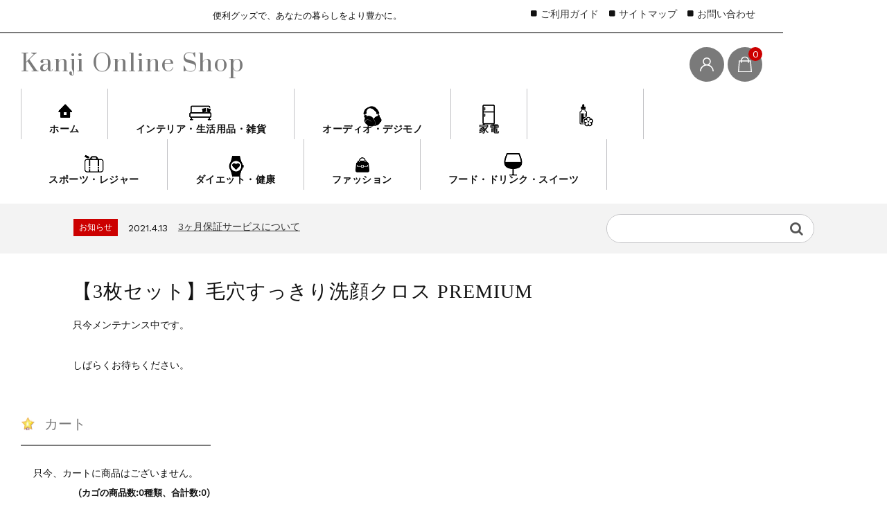

--- FILE ---
content_type: text/html; charset=UTF-8
request_url: https://kanjicvs.com/%E3%80%903%E6%9E%9A%E3%82%BB%E3%83%83%E3%83%88%E3%80%91%E6%AF%9B%E7%A9%B4%E3%81%99%E3%81%A3%E3%81%8D%E3%82%8A%E6%B4%97%E9%A1%94%E3%82%AF%E3%83%AD%E3%82%B9-premium/
body_size: 22973
content:
<!DOCTYPE html>
<html lang="ja">

	<head>
		<meta charset="UTF-8" />
		<meta name="viewport" content="width=device-width, user-scalable=no">
		<meta name="format-detection" content="telephone=no"/>
		<title>メンテナンス中 | Kanji Online Shop</title>
<meta name='robots' content='max-image-preview:large' />
<link rel='dns-prefetch' href='//webfonts.xserver.jp' />
<link rel='dns-prefetch' href='//fonts.googleapis.com' />
<link rel="alternate" type="application/rss+xml" title="Kanji Online Shop &raquo; 【3枚セット】毛穴すっきり洗顔クロス PREMIUM のコメントのフィード" href="https://kanjicvs.com/%e3%80%903%e6%9e%9a%e3%82%bb%e3%83%83%e3%83%88%e3%80%91%e6%af%9b%e7%a9%b4%e3%81%99%e3%81%a3%e3%81%8d%e3%82%8a%e6%b4%97%e9%a1%94%e3%82%af%e3%83%ad%e3%82%b9-premium/feed/" />
<link rel="alternate" title="oEmbed (JSON)" type="application/json+oembed" href="https://kanjicvs.com/wp-json/oembed/1.0/embed?url=https%3A%2F%2Fkanjicvs.com%2F%25e3%2580%25903%25e6%259e%259a%25e3%2582%25bb%25e3%2583%2583%25e3%2583%2588%25e3%2580%2591%25e6%25af%259b%25e7%25a9%25b4%25e3%2581%2599%25e3%2581%25a3%25e3%2581%258d%25e3%2582%258a%25e6%25b4%2597%25e9%25a1%2594%25e3%2582%25af%25e3%2583%25ad%25e3%2582%25b9-premium%2F" />
<link rel="alternate" title="oEmbed (XML)" type="text/xml+oembed" href="https://kanjicvs.com/wp-json/oembed/1.0/embed?url=https%3A%2F%2Fkanjicvs.com%2F%25e3%2580%25903%25e6%259e%259a%25e3%2582%25bb%25e3%2583%2583%25e3%2583%2588%25e3%2580%2591%25e6%25af%259b%25e7%25a9%25b4%25e3%2581%2599%25e3%2581%25a3%25e3%2581%258d%25e3%2582%258a%25e6%25b4%2597%25e9%25a1%2594%25e3%2582%25af%25e3%2583%25ad%25e3%2582%25b9-premium%2F&#038;format=xml" />
<style id='wp-img-auto-sizes-contain-inline-css' type='text/css'>
img:is([sizes=auto i],[sizes^="auto," i]){contain-intrinsic-size:3000px 1500px}
/*# sourceURL=wp-img-auto-sizes-contain-inline-css */
</style>
<link rel='stylesheet' id='parent-style-css' href='https://kanjicvs.com/wp-content/themes/welcart_basic/style.css?ver=6.9' type='text/css' media='all' />
<link rel='stylesheet' id='parent-welcart-style-css' href='https://kanjicvs.com/wp-content/themes/welcart_basic/usces_cart.css?ver=1.0' type='text/css' media='all' />
<link rel='stylesheet' id='google-fonts-sans-css' href='https://fonts.googleapis.com/css?family=Suranna%7CWork+Sans&#038;ver=6.9' type='text/css' media='all' />
<link rel='stylesheet' id='parent-widget_cart-css' href='https://kanjicvs.com/wp-content/themes/welcart_basic/wcex_widget_cart.css?ver=1.0' type='text/css' media='all' />
<link rel='stylesheet' id='parent-sku_select-css' href='https://kanjicvs.com/wp-content/themes/welcart_basic/wcex_sku_select.css?ver=1.0' type='text/css' media='all' />
<link rel='stylesheet' id='slick-style-css' href='https://kanjicvs.com/wp-content/themes/welcart_basic-beldad/assets/vendor/slick/slick.css?ver=1.0' type='text/css' media='all' />
<link rel='stylesheet' id='slick-theme-style-css' href='https://kanjicvs.com/wp-content/themes/welcart_basic-beldad/assets/vendor/slick/slick-theme.css?ver=1.0' type='text/css' media='all' />
<style id='wp-emoji-styles-inline-css' type='text/css'>

	img.wp-smiley, img.emoji {
		display: inline !important;
		border: none !important;
		box-shadow: none !important;
		height: 1em !important;
		width: 1em !important;
		margin: 0 0.07em !important;
		vertical-align: -0.1em !important;
		background: none !important;
		padding: 0 !important;
	}
/*# sourceURL=wp-emoji-styles-inline-css */
</style>
<link rel='stylesheet' id='wp-block-library-css' href='https://kanjicvs.com/wp-includes/css/dist/block-library/style.min.css?ver=6.9' type='text/css' media='all' />
<style id='global-styles-inline-css' type='text/css'>
:root{--wp--preset--aspect-ratio--square: 1;--wp--preset--aspect-ratio--4-3: 4/3;--wp--preset--aspect-ratio--3-4: 3/4;--wp--preset--aspect-ratio--3-2: 3/2;--wp--preset--aspect-ratio--2-3: 2/3;--wp--preset--aspect-ratio--16-9: 16/9;--wp--preset--aspect-ratio--9-16: 9/16;--wp--preset--color--black: #000000;--wp--preset--color--cyan-bluish-gray: #abb8c3;--wp--preset--color--white: #ffffff;--wp--preset--color--pale-pink: #f78da7;--wp--preset--color--vivid-red: #cf2e2e;--wp--preset--color--luminous-vivid-orange: #ff6900;--wp--preset--color--luminous-vivid-amber: #fcb900;--wp--preset--color--light-green-cyan: #7bdcb5;--wp--preset--color--vivid-green-cyan: #00d084;--wp--preset--color--pale-cyan-blue: #8ed1fc;--wp--preset--color--vivid-cyan-blue: #0693e3;--wp--preset--color--vivid-purple: #9b51e0;--wp--preset--gradient--vivid-cyan-blue-to-vivid-purple: linear-gradient(135deg,rgb(6,147,227) 0%,rgb(155,81,224) 100%);--wp--preset--gradient--light-green-cyan-to-vivid-green-cyan: linear-gradient(135deg,rgb(122,220,180) 0%,rgb(0,208,130) 100%);--wp--preset--gradient--luminous-vivid-amber-to-luminous-vivid-orange: linear-gradient(135deg,rgb(252,185,0) 0%,rgb(255,105,0) 100%);--wp--preset--gradient--luminous-vivid-orange-to-vivid-red: linear-gradient(135deg,rgb(255,105,0) 0%,rgb(207,46,46) 100%);--wp--preset--gradient--very-light-gray-to-cyan-bluish-gray: linear-gradient(135deg,rgb(238,238,238) 0%,rgb(169,184,195) 100%);--wp--preset--gradient--cool-to-warm-spectrum: linear-gradient(135deg,rgb(74,234,220) 0%,rgb(151,120,209) 20%,rgb(207,42,186) 40%,rgb(238,44,130) 60%,rgb(251,105,98) 80%,rgb(254,248,76) 100%);--wp--preset--gradient--blush-light-purple: linear-gradient(135deg,rgb(255,206,236) 0%,rgb(152,150,240) 100%);--wp--preset--gradient--blush-bordeaux: linear-gradient(135deg,rgb(254,205,165) 0%,rgb(254,45,45) 50%,rgb(107,0,62) 100%);--wp--preset--gradient--luminous-dusk: linear-gradient(135deg,rgb(255,203,112) 0%,rgb(199,81,192) 50%,rgb(65,88,208) 100%);--wp--preset--gradient--pale-ocean: linear-gradient(135deg,rgb(255,245,203) 0%,rgb(182,227,212) 50%,rgb(51,167,181) 100%);--wp--preset--gradient--electric-grass: linear-gradient(135deg,rgb(202,248,128) 0%,rgb(113,206,126) 100%);--wp--preset--gradient--midnight: linear-gradient(135deg,rgb(2,3,129) 0%,rgb(40,116,252) 100%);--wp--preset--font-size--small: 13px;--wp--preset--font-size--medium: 20px;--wp--preset--font-size--large: 36px;--wp--preset--font-size--x-large: 42px;--wp--preset--spacing--20: 0.44rem;--wp--preset--spacing--30: 0.67rem;--wp--preset--spacing--40: 1rem;--wp--preset--spacing--50: 1.5rem;--wp--preset--spacing--60: 2.25rem;--wp--preset--spacing--70: 3.38rem;--wp--preset--spacing--80: 5.06rem;--wp--preset--shadow--natural: 6px 6px 9px rgba(0, 0, 0, 0.2);--wp--preset--shadow--deep: 12px 12px 50px rgba(0, 0, 0, 0.4);--wp--preset--shadow--sharp: 6px 6px 0px rgba(0, 0, 0, 0.2);--wp--preset--shadow--outlined: 6px 6px 0px -3px rgb(255, 255, 255), 6px 6px rgb(0, 0, 0);--wp--preset--shadow--crisp: 6px 6px 0px rgb(0, 0, 0);}:where(.is-layout-flex){gap: 0.5em;}:where(.is-layout-grid){gap: 0.5em;}body .is-layout-flex{display: flex;}.is-layout-flex{flex-wrap: wrap;align-items: center;}.is-layout-flex > :is(*, div){margin: 0;}body .is-layout-grid{display: grid;}.is-layout-grid > :is(*, div){margin: 0;}:where(.wp-block-columns.is-layout-flex){gap: 2em;}:where(.wp-block-columns.is-layout-grid){gap: 2em;}:where(.wp-block-post-template.is-layout-flex){gap: 1.25em;}:where(.wp-block-post-template.is-layout-grid){gap: 1.25em;}.has-black-color{color: var(--wp--preset--color--black) !important;}.has-cyan-bluish-gray-color{color: var(--wp--preset--color--cyan-bluish-gray) !important;}.has-white-color{color: var(--wp--preset--color--white) !important;}.has-pale-pink-color{color: var(--wp--preset--color--pale-pink) !important;}.has-vivid-red-color{color: var(--wp--preset--color--vivid-red) !important;}.has-luminous-vivid-orange-color{color: var(--wp--preset--color--luminous-vivid-orange) !important;}.has-luminous-vivid-amber-color{color: var(--wp--preset--color--luminous-vivid-amber) !important;}.has-light-green-cyan-color{color: var(--wp--preset--color--light-green-cyan) !important;}.has-vivid-green-cyan-color{color: var(--wp--preset--color--vivid-green-cyan) !important;}.has-pale-cyan-blue-color{color: var(--wp--preset--color--pale-cyan-blue) !important;}.has-vivid-cyan-blue-color{color: var(--wp--preset--color--vivid-cyan-blue) !important;}.has-vivid-purple-color{color: var(--wp--preset--color--vivid-purple) !important;}.has-black-background-color{background-color: var(--wp--preset--color--black) !important;}.has-cyan-bluish-gray-background-color{background-color: var(--wp--preset--color--cyan-bluish-gray) !important;}.has-white-background-color{background-color: var(--wp--preset--color--white) !important;}.has-pale-pink-background-color{background-color: var(--wp--preset--color--pale-pink) !important;}.has-vivid-red-background-color{background-color: var(--wp--preset--color--vivid-red) !important;}.has-luminous-vivid-orange-background-color{background-color: var(--wp--preset--color--luminous-vivid-orange) !important;}.has-luminous-vivid-amber-background-color{background-color: var(--wp--preset--color--luminous-vivid-amber) !important;}.has-light-green-cyan-background-color{background-color: var(--wp--preset--color--light-green-cyan) !important;}.has-vivid-green-cyan-background-color{background-color: var(--wp--preset--color--vivid-green-cyan) !important;}.has-pale-cyan-blue-background-color{background-color: var(--wp--preset--color--pale-cyan-blue) !important;}.has-vivid-cyan-blue-background-color{background-color: var(--wp--preset--color--vivid-cyan-blue) !important;}.has-vivid-purple-background-color{background-color: var(--wp--preset--color--vivid-purple) !important;}.has-black-border-color{border-color: var(--wp--preset--color--black) !important;}.has-cyan-bluish-gray-border-color{border-color: var(--wp--preset--color--cyan-bluish-gray) !important;}.has-white-border-color{border-color: var(--wp--preset--color--white) !important;}.has-pale-pink-border-color{border-color: var(--wp--preset--color--pale-pink) !important;}.has-vivid-red-border-color{border-color: var(--wp--preset--color--vivid-red) !important;}.has-luminous-vivid-orange-border-color{border-color: var(--wp--preset--color--luminous-vivid-orange) !important;}.has-luminous-vivid-amber-border-color{border-color: var(--wp--preset--color--luminous-vivid-amber) !important;}.has-light-green-cyan-border-color{border-color: var(--wp--preset--color--light-green-cyan) !important;}.has-vivid-green-cyan-border-color{border-color: var(--wp--preset--color--vivid-green-cyan) !important;}.has-pale-cyan-blue-border-color{border-color: var(--wp--preset--color--pale-cyan-blue) !important;}.has-vivid-cyan-blue-border-color{border-color: var(--wp--preset--color--vivid-cyan-blue) !important;}.has-vivid-purple-border-color{border-color: var(--wp--preset--color--vivid-purple) !important;}.has-vivid-cyan-blue-to-vivid-purple-gradient-background{background: var(--wp--preset--gradient--vivid-cyan-blue-to-vivid-purple) !important;}.has-light-green-cyan-to-vivid-green-cyan-gradient-background{background: var(--wp--preset--gradient--light-green-cyan-to-vivid-green-cyan) !important;}.has-luminous-vivid-amber-to-luminous-vivid-orange-gradient-background{background: var(--wp--preset--gradient--luminous-vivid-amber-to-luminous-vivid-orange) !important;}.has-luminous-vivid-orange-to-vivid-red-gradient-background{background: var(--wp--preset--gradient--luminous-vivid-orange-to-vivid-red) !important;}.has-very-light-gray-to-cyan-bluish-gray-gradient-background{background: var(--wp--preset--gradient--very-light-gray-to-cyan-bluish-gray) !important;}.has-cool-to-warm-spectrum-gradient-background{background: var(--wp--preset--gradient--cool-to-warm-spectrum) !important;}.has-blush-light-purple-gradient-background{background: var(--wp--preset--gradient--blush-light-purple) !important;}.has-blush-bordeaux-gradient-background{background: var(--wp--preset--gradient--blush-bordeaux) !important;}.has-luminous-dusk-gradient-background{background: var(--wp--preset--gradient--luminous-dusk) !important;}.has-pale-ocean-gradient-background{background: var(--wp--preset--gradient--pale-ocean) !important;}.has-electric-grass-gradient-background{background: var(--wp--preset--gradient--electric-grass) !important;}.has-midnight-gradient-background{background: var(--wp--preset--gradient--midnight) !important;}.has-small-font-size{font-size: var(--wp--preset--font-size--small) !important;}.has-medium-font-size{font-size: var(--wp--preset--font-size--medium) !important;}.has-large-font-size{font-size: var(--wp--preset--font-size--large) !important;}.has-x-large-font-size{font-size: var(--wp--preset--font-size--x-large) !important;}
/*# sourceURL=global-styles-inline-css */
</style>

<style id='classic-theme-styles-inline-css' type='text/css'>
/*! This file is auto-generated */
.wp-block-button__link{color:#fff;background-color:#32373c;border-radius:9999px;box-shadow:none;text-decoration:none;padding:calc(.667em + 2px) calc(1.333em + 2px);font-size:1.125em}.wp-block-file__button{background:#32373c;color:#fff;text-decoration:none}
/*# sourceURL=/wp-includes/css/classic-themes.min.css */
</style>
<link rel='stylesheet' id='contact-form-7-css' href='https://kanjicvs.com/wp-content/plugins/contact-form-7/includes/css/styles.css?ver=6.1.4' type='text/css' media='all' />
<link rel='stylesheet' id='wpdm-font-awesome-css' href='https://kanjicvs.com/wp-content/plugins/download-manager/assets/fontawesome/css/all.min.css?ver=6.9' type='text/css' media='all' />
<link rel='stylesheet' id='wpdm-frontend-css-css' href='https://kanjicvs.com/wp-content/plugins/download-manager/assets/bootstrap/css/bootstrap.min.css?ver=6.9' type='text/css' media='all' />
<link rel='stylesheet' id='wpdm-front-css' href='https://kanjicvs.com/wp-content/plugins/download-manager/assets/css/front.css?ver=6.9' type='text/css' media='all' />
<link rel='stylesheet' id='wc-basic-style-css' href='https://kanjicvs.com/wp-content/themes/welcart_basic-beldad/style.css?ver=1.7.7' type='text/css' media='all' />
<link rel='stylesheet' id='font-awesome-css' href='https://kanjicvs.com/wp-content/themes/welcart_basic/font-awesome/font-awesome.min.css?ver=1.0' type='text/css' media='all' />
<link rel='stylesheet' id='luminous-basic-css-css' href='https://kanjicvs.com/wp-content/themes/welcart_basic/css/luminous-basic.css?ver=1.0' type='text/css' media='all' />
<link rel='stylesheet' id='wcex_widgetcart_style-css' href='https://kanjicvs.com/wp-content/themes/welcart_basic-beldad/wcex_widget_cart.css?ver=6.9' type='text/css' media='all' />
<link rel='stylesheet' id='usces_default_css-css' href='https://kanjicvs.com/wp-content/plugins/usc-e-shop/css/usces_default.css?ver=2.11.26.2512161' type='text/css' media='all' />
<link rel='stylesheet' id='dashicons-css' href='https://kanjicvs.com/wp-includes/css/dashicons.min.css?ver=6.9' type='text/css' media='all' />
<link rel='stylesheet' id='theme_cart_css-css' href='https://kanjicvs.com/wp-content/themes/welcart_basic-beldad/usces_cart.css?ver=2.11.26.2512161' type='text/css' media='all' />
<link rel='stylesheet' id='kuroneko_atobarai_style-css' href='https://kanjicvs.com/wp-content/plugins/wcex_kuroneko_atobarai/css/style.css?ver=6.9' type='text/css' media='all' />
<script type="text/javascript" src="https://kanjicvs.com/wp-includes/js/jquery/jquery.min.js?ver=3.7.1" id="jquery-core-js"></script>
<script type="text/javascript" src="https://kanjicvs.com/wp-includes/js/jquery/jquery-migrate.min.js?ver=3.4.1" id="jquery-migrate-js"></script>
<script type="text/javascript" src="//webfonts.xserver.jp/js/xserverv3.js?fadein=0&amp;ver=2.0.9" id="typesquare_std-js"></script>
<script type="text/javascript" src="https://kanjicvs.com/wp-content/themes/welcart_basic-beldad/assets/js/wcct-loading.js?ver=1.0" id="wcct-loading-js-js"></script>
<script type="text/javascript" src="https://kanjicvs.com/wp-content/themes/welcart_basic-beldad/assets/js/wcct-customized.js?ver=1.0" id="wcct-customized-js"></script>
<script type="text/javascript" src="https://kanjicvs.com/wp-content/themes/welcart_basic-beldad/assets/vendor/slick/slick.min.js?ver=1.0" id="slick-js-js"></script>
<script type="text/javascript" src="https://kanjicvs.com/wp-content/themes/welcart_basic-beldad/assets/js/wcct-slick.js?ver=1.0" id="wcct-slick-js-js"></script>
<script type="text/javascript" src="https://kanjicvs.com/wp-content/themes/welcart_basic-beldad/assets/js/widget-slide.js?ver=1.0" id="wcct-widget-slide-js-js"></script>
<script type="text/javascript" src="https://kanjicvs.com/wp-content/plugins/download-manager/assets/bootstrap/js/popper.min.js?ver=6.9" id="wpdm-poper-js"></script>
<script type="text/javascript" src="https://kanjicvs.com/wp-content/plugins/download-manager/assets/bootstrap/js/bootstrap.min.js?ver=6.9" id="wpdm-frontend-js-js"></script>
<script type="text/javascript" id="wpdm-frontjs-js-extra">
/* <![CDATA[ */
var wpdm_url = {"home":"https://kanjicvs.com/","site":"https://kanjicvs.com/","ajax":"https://kanjicvs.com/wp-admin/admin-ajax.php"};
var wpdm_js = {"spinner":"\u003Ci class=\"fas fa-sun fa-spin\"\u003E\u003C/i\u003E","client_id":"ddb878d3c1a904c09513fb6c593239f6"};
var wpdm_strings = {"pass_var":"\u30d1\u30b9\u30ef\u30fc\u30c9\u78ba\u8a8d\u5b8c\u4e86 !","pass_var_q":"\u30c0\u30a6\u30f3\u30ed\u30fc\u30c9\u3092\u958b\u59cb\u3059\u308b\u306b\u306f\u3001\u6b21\u306e\u30dc\u30bf\u30f3\u3092\u30af\u30ea\u30c3\u30af\u3057\u3066\u304f\u3060\u3055\u3044\u3002","start_dl":"\u30c0\u30a6\u30f3\u30ed\u30fc\u30c9\u958b\u59cb"};
//# sourceURL=wpdm-frontjs-js-extra
/* ]]> */
</script>
<script type="text/javascript" src="https://kanjicvs.com/wp-content/plugins/download-manager/assets/js/front.js?ver=3.3.00" id="wpdm-frontjs-js"></script>
<script type="text/javascript" src="https://kanjicvs.com/wp-content/themes/welcart_basic/js/front-customized.js?ver=1.0" id="wc-basic-js-js"></script>
<link rel="https://api.w.org/" href="https://kanjicvs.com/wp-json/" /><link rel="alternate" title="JSON" type="application/json" href="https://kanjicvs.com/wp-json/wp/v2/posts/3975" /><link rel="EditURI" type="application/rsd+xml" title="RSD" href="https://kanjicvs.com/xmlrpc.php?rsd" />
<meta name="generator" content="WordPress 6.9" />
<link rel="canonical" href="https://kanjicvs.com/%e3%80%903%e6%9e%9a%e3%82%bb%e3%83%83%e3%83%88%e3%80%91%e6%af%9b%e7%a9%b4%e3%81%99%e3%81%a3%e3%81%8d%e3%82%8a%e6%b4%97%e9%a1%94%e3%82%af%e3%83%ad%e3%82%b9-premium/" />
<link rel='shortlink' href='https://kanjicvs.com/?p=3975' />

<meta property="og:title" content="【3枚セット】毛穴すっきり洗顔クロス PREMIUM">
<meta property="og:type" content="product">
<meta property="og:description" content="【3枚セット】毛穴すっきり洗顔クロス PREMIUM">
<meta property="og:url" content="https://kanjicvs.com/%e3%80%903%e6%9e%9a%e3%82%bb%e3%83%83%e3%83%88%e3%80%91%e6%af%9b%e7%a9%b4%e3%81%99%e3%81%a3%e3%81%8d%e3%82%8a%e6%b4%97%e9%a1%94%e3%82%af%e3%83%ad%e3%82%b9-premium/">
<meta property="og:image" content="https://kanjicvs.com/wp-content/uploads/2020/12/ds-2277988-230x230.jpg">
<meta property="og:site_name" content="Kanji Online Shop"><style type='text/css'>
h1,h2,h3,h1:lang(ja),h2:lang(ja),h3:lang(ja),.entry-title:lang(ja){ font-family: "新ゴ B";}h4,h5,h6,h4:lang(ja),h5:lang(ja),h6:lang(ja),div.entry-meta span:lang(ja),footer.entry-footer span:lang(ja){ font-family: "新ゴ B";}.hentry,.entry-content p,.post-inner.entry-content p,#comments div:lang(ja){ font-family: "新ゴ R";}strong,b,#comments .comment-author .fn:lang(ja){ font-family: "新ゴ B";}</style>
<script type='text/javascript'>
		/* <![CDATA[ */
			wcwc_cssObj = {
			'display': 'block', 
			'left': (jQuery(window).width()/2 - 100) + 'px', 
			'top': (jQuery(window).height()/2 - 40) + 'px', 
			'position': 'fixed'
			};
		/* ]]> */
		</script><link rel="icon" href="https://kanjicvs.com/wp-content/uploads/2021/01/cropped-sitelogo05-32x32.png" sizes="32x32" />
<link rel="icon" href="https://kanjicvs.com/wp-content/uploads/2021/01/cropped-sitelogo05-192x192.png" sizes="192x192" />
<link rel="apple-touch-icon" href="https://kanjicvs.com/wp-content/uploads/2021/01/cropped-sitelogo05-180x180.png" />
<meta name="msapplication-TileImage" content="https://kanjicvs.com/wp-content/uploads/2021/01/cropped-sitelogo05-270x270.png" />
		<style type="text/css" id="wp-custom-css">
			@media screen and (min-width: 62.5em) {
    #site-navigation {
        display: flex;
        font-size: 14px;
        justify-content: center;
    }
}

@media screen and (min-width: 62.5em) {
    #site-navigation li a {
        height: auto;
        font-weight: bold;
        padding: 50px 40px 5px;
        line-height: normal;
    }
}


@media screen and (min-width: 62.5em) {
    #site-navigation li#menu-item-132 a {
        background: url("https://kanjicvs.com/wp-content/uploads/2020/12/81681a501d962dac5cd137aafffd636a.png") no-repeat center 14px;      
    }
    #site-navigation li#menu-item-132.current-menu-item a,
    #site-navigation li#menu-item-132 a:hover {
        background: url("https://kanjicvs.com/wp-content/uploads/2020/12/81681a501d962dac5cd137aafffd636a.png") no-repeat center 14px;       
    }
    #site-navigation li#menu-item-132.current-menu-item a:before {
        top: 0;
    }
    #site-navigation li#menu-item-3619 a {
        background: url("https://kanjicvs.com/wp-content/uploads/2020/12/c998597abbfcac1751a30cc238ac83aa.png") no-repeat center 14px;      
    }
    #site-navigation li#menu-item-3619.current-menu-item a,
    #site-navigation li#menu-item-3619 a:hover {
        background: url("https://kanjicvs.com/wp-content/uploads/2020/12/c998597abbfcac1751a30cc238ac83aa.png") no-repeat center 14px;       
    }
    #site-navigation li#menu-item-3619.current-menu-item a:before {
        top: 0;
    }
    #site-navigation li#menu-item-3620 a {
        background: url("https://kanjicvs.com/wp-content/uploads/2020/12/15dac9223e165dc970f147a3d21808fd.png") no-repeat center 20px;      
    }
    #site-navigation li#menu-item-3620.current-menu-item a,
    #site-navigation li#menu-item-3620 a:hover {
        background: url("https://kanjicvs.com/wp-content/uploads/2020/12/15dac9223e165dc970f147a3d21808fd.png") no-repeat center 20px;       
    }
    #site-navigation li#menu-item-3620.current-menu-item a:before {
        top: 0;
    }
    #site-navigation li#menu-item-3735 a {
        background: url("https://kanjicvs.com/wp-content/uploads/2020/12/890683758d5778aad8eb9e730445afa5.png") no-repeat center 20px;      
    }
    #site-navigation li#menu-item-3735.current-menu-item a,
    #site-navigation li#menu-item-3735 a:hover {
        background: url("https://kanjicvs.com/wp-content/uploads/2020/12/890683758d5778aad8eb9e730445afa5.png") no-repeat center 20px;       
    }
    #site-navigation li#menu-item-3735.current-menu-item a:before {
        top: 0;
    }
    #site-navigation li#menu-item-3725 a {
        background: url("https://kanjicvs.com/wp-content/uploads/2020/12/3e76becfb1d8acfacd9f4afac570b3c6.png") no-repeat center 17px;      
    }
    #site-navigation li#menu-item-3725.current-menu-item a,
    #site-navigation li#menu-item-3725 a:hover {
        background: url("https://kanjicvs.com/wp-content/uploads/2020/12/3e76becfb1d8acfacd9f4afac570b3c6.png") no-repeat center 17px;       
    }
    #site-navigation li#menu-item-3725.current-menu-item a:before {
        top: 0;
    }
    #site-navigation li#menu-item-3707 a {
        background: url("https://kanjicvs.com/wp-content/uploads/2020/12/c56958fe9016ba06e288a1812ec30f64.png") no-repeat center 17px;      
    }
    #site-navigation li#menu-item-3707.current-menu-item a,
    #site-navigation li#menu-item-3707 a:hover {
        background: url("https://kanjicvs.com/wp-content/uploads/2020/12/c56958fe9016ba06e288a1812ec30f64.png") no-repeat center 17px;       
    }
    #site-navigation li#menu-item-3707.current-menu-item a:before {
        top: 0;
    }
    #site-navigation li#menu-item-3621 a {
        background: url("https://kanjicvs.com/wp-content/uploads/2020/12/741dbb3f4ec9df0514d40649df2b9566.png") no-repeat center 17px;      
    }
    #site-navigation li#menu-item-3621.current-menu-item a,
    #site-navigation li#menu-item-3621 a:hover {
        background: url("https://kanjicvs.com/wp-content/uploads/2020/12/741dbb3f4ec9df0514d40649df2b9566.png") no-repeat center 17px;       
    }
    #site-navigation li#menu-item-3621.current-menu-item a:before {
        top: 0;
    }
    #site-navigation li#menu-item-3622 a {
        background: url("https://kanjicvs.com/wp-content/uploads/2020/12/ab90fdf48f5c2419adb9fbe5d299e038.png") no-repeat center 17px;      
    }
    #site-navigation li#menu-item-3622.current-menu-item a,
    #site-navigation li#menu-item-3622 a:hover {
        background: url("https://kanjicvs.com/wp-content/uploads/2020/12/ab90fdf48f5c2419adb9fbe5d299e038.png") no-repeat center 17px;       
    }
    #site-navigation li#menu-item-3622.current-menu-item a:before {
        top: 0;
    }
    #site-navigation li#menu-item-3679 a {
        background: url("https://kanjicvs.com/wp-content/uploads/2020/12/69d939129acab5ab46b8744217e6814b.png") no-repeat center 17px;      
    }
    #site-navigation li#menu-item-3679.current-menu-item a,
    #site-navigation li#menu-item-3679 a:hover {
        background: url("https://kanjicvs.com/wp-content/uploads/2020/12/69d939129acab5ab46b8744217e6814b.png") no-repeat center 17px;       
    }
    #site-navigation li#menu-item-3679.current-menu-item a:before {
        top: 0;
    }
}		</style>
		<meta name="generator" content="WordPress Download Manager 3.3.00" />
                <style>
        /* WPDM Link Template Styles */        </style>
                <style>

            :root {
                --color-primary: #4a8eff;
                --color-primary-rgb: 74, 142, 255;
                --color-primary-hover: #4a8eff;
                --color-primary-active: #4a8eff;
                --color-secondary: #4a8eff;
                --color-secondary-rgb: 74, 142, 255;
                --color-secondary-hover: #4a8eff;
                --color-secondary-active: #4a8eff;
                --color-success: #18ce0f;
                --color-success-rgb: 24, 206, 15;
                --color-success-hover: #4a8eff;
                --color-success-active: #4a8eff;
                --color-info: #2CA8FF;
                --color-info-rgb: 44, 168, 255;
                --color-info-hover: #2CA8FF;
                --color-info-active: #2CA8FF;
                --color-warning: #f29e0f;
                --color-warning-rgb: 242, 158, 15;
                --color-warning-hover: orange;
                --color-warning-active: orange;
                --color-danger: #ff5062;
                --color-danger-rgb: 255, 80, 98;
                --color-danger-hover: #ff5062;
                --color-danger-active: #ff5062;
                --color-green: #30b570;
                --color-blue: #0073ff;
                --color-purple: #8557D3;
                --color-red: #ff5062;
                --color-muted: rgba(69, 89, 122, 0.6);
                --wpdm-font: "Rubik", -apple-system, BlinkMacSystemFont, "Segoe UI", Roboto, Helvetica, Arial, sans-serif, "Apple Color Emoji", "Segoe UI Emoji", "Segoe UI Symbol";
            }

            .wpdm-download-link.btn.btn-primary {
                border-radius: 4px;
            }


        </style>
        	</head>

		<body class="wp-singular post-template-default single single-post postid-3975 single-format-standard wp-theme-welcart_basic wp-child-theme-welcart_basic-beldad lang-ja">
	
				
								<div id="loader-bg">
				<div id="loader">
					<i class="fa fa-spinner fa-pulse animated"></i>
					<p>Now Loading...</p>
				</div>
			</div>
					
		<div class="site">

			<header id="masthead" class="site-header" role="banner">
				<div class="inner">
									<div class="top">
						<p class="site-description">便利グッズで、あなたの暮らしをより豊かに。</p>
					</div><!-- .top -->
				
					<div class="bottom cf">

						<div class="column1070">

															<div class="site-title">
								<a href="https://kanjicvs.com/" title="Kanji Online Shop" rel="home">
																			Kanji Online Shop										
								</a>
							</div>

							
							<div class="cf h-column">

																<div class="incart widgetcart list">
									<div class="iconbtn"><img src="https://kanjicvs.com/wp-content/themes/welcart_basic-beldad/assets/images/bag.svg" alt="bag"><span class="total-quant" id="widgetcart-total-quant" />0</span></div>
									<div class="view-cart-wrap">

										<div class="close"><img src="https://kanjicvs.com/wp-content/themes/welcart_basic-beldad/assets/images/close.svg" alt="close" /></div>

										<div class="view-cart">
											<div class="widgetcart-close-btn"><span class="icon"></span></div>
																						<div id="wgct_row"><div class="empty_cart">只今、カートに商品はございません。</div><table class="widgetcart_rows"><tr><th colspan="4" class="footer">(カゴの商品数:0種類、合計数:0)</th></tr></table>
	<script type="text/javascript">
		jQuery("#widgetcart-total-quant").html("0");
	</script></div>	
										</div><!-- .view-cart -->
									</div><!-- .view-cart-wrap -->

									<div id="wgct_alert"></div>
								</div><!-- .widgetcart -->
								
																<div class="membership list">

									<div class="iconbtn"><img src="https://kanjicvs.com/wp-content/themes/welcart_basic-beldad/assets/images/user.svg" alt="user" /></div>

									<div class="over">
										<div class="over-inner">

											<div class="close"><img src="https://kanjicvs.com/wp-content/themes/welcart_basic-beldad/assets/images/close.svg" alt="close" /></div>

											<ul class="cf">
																																					<li>ゲスト</li>
													<li><a href="https://kanjicvs.com/usces-member/?usces_page=login" class="usces_login_a">ログイン</a></li>
													<li><a href="https://kanjicvs.com/usces-member/?usces_page=newmember">新規会員登録</a></li>
																																			</ul>
										</div><!-- .over-inner -->
									</div>

								</div><!-- .membership -->
								
								<div class="menus list">

									<div class="iconbtn"><img src="https://kanjicvs.com/wp-content/themes/welcart_basic-beldad/assets/images/menu.svg" alt="menu" /></div>

									<div id="mobile-menu" class="mobile-menu">

										<div class="close"><img src="https://kanjicvs.com/wp-content/themes/welcart_basic-beldad/assets/images/close.svg" alt="close" /></div>

										<nav id="site-navigation" class="main-navigation cf" role="navigation">
										<div class="menu-menu1-container"><ul id="menu-menu1" class="menu"><li id="menu-item-132" class="menu-item menu-item-type-custom menu-item-object-custom menu-item-home menu-item-132"><a href="https://kanjicvs.com/">ホーム</a></li>
<li id="menu-item-3619" class="menu-item menu-item-type-taxonomy menu-item-object-category menu-item-3619"><a href="https://kanjicvs.com/category/item/itemgenre/life/">インテリア・生活用品・雑貨</a></li>
<li id="menu-item-3620" class="menu-item menu-item-type-taxonomy menu-item-object-category menu-item-3620"><a href="https://kanjicvs.com/category/item/itemgenre/gadget/">オーディオ・デジモノ</a></li>
<li id="menu-item-3679" class="menu-item menu-item-type-taxonomy menu-item-object-category menu-item-3679"><a href="https://kanjicvs.com/category/item/itemgenre/appliances/">家電</a></li>
<li id="menu-item-3735" class="menu-item menu-item-type-taxonomy menu-item-object-category current-post-ancestor current-menu-parent current-post-parent menu-item-3735"><a href="https://kanjicvs.com/category/item/itemgenre/beauty/">コスメ・美容</a></li>
<li id="menu-item-3725" class="menu-item menu-item-type-taxonomy menu-item-object-category menu-item-3725"><a href="https://kanjicvs.com/category/item/itemgenre/sports/">スポーツ・レジャー</a></li>
<li id="menu-item-3707" class="menu-item menu-item-type-taxonomy menu-item-object-category menu-item-3707"><a href="https://kanjicvs.com/category/item/itemgenre/diet/">ダイエット・健康</a></li>
<li id="menu-item-3621" class="menu-item menu-item-type-taxonomy menu-item-object-category menu-item-3621"><a href="https://kanjicvs.com/category/item/itemgenre/fashion/">ファッション</a></li>
<li id="menu-item-3622" class="menu-item menu-item-type-taxonomy menu-item-object-category menu-item-3622"><a href="https://kanjicvs.com/category/item/itemgenre/hood/">フード・ドリンク・スイーツ</a></li>
</ul></div>										</nav><!-- #site-navigation -->

																				<div class="sub-navigation">
										<div class="menu-menu3-container"><ul id="menu-menu3" class="menu"><li id="menu-item-13872" class="menu-item menu-item-type-post_type menu-item-object-page menu-item-13872"><a href="https://kanjicvs.com/user-guide/">ご利用ガイド</a></li>
<li id="menu-item-14920" class="menu-item menu-item-type-post_type menu-item-object-page menu-item-14920"><a href="https://kanjicvs.com/sitemap/">サイトマップ</a></li>
<li id="menu-item-957" class="menu-item menu-item-type-post_type menu-item-object-page menu-item-957"><a href="https://kanjicvs.com/contact/">お問い合わせ</a></li>
</ul></div>										</div>
										
									</div><!-- .mobile-menu -->

									
								</div><!-- .menu -->

							</div><!-- .h-column -->
													
						</div><!-- .column1070 -->
						
					</div><!-- .bottom -->
		
				</div><!-- .inner -->
			</header>

			
			
				
				<div class="common-parts">
					<div class="column1070 cf">

						<div id="searchform" class="searchform">
						<form role="search" method="get" action="https://kanjicvs.com/" >
		<div class="s-box">
			<input type="text" value="" name="s" id="head-s-text" class="search-text" />
			<input type="submit" id="head-s-submit" class="searchsubmit" value="&#xf002;" />
		</div>
	</form>						</div><!-- #searchform -->

													<div class="info-area">
								<div class="slider">
																	<div id="post-11614" class="cf">
										<div class="info-cat">お知らせ</div>
										<div class="info-date">2021.4.13</div>
										<div class="info-title">
											<a href="https://kanjicvs.com/3%e3%83%b6%e6%9c%88%e4%bf%9d%e8%a8%bc%e3%82%b5%e3%83%bc%e3%83%93%e3%82%b9%e3%81%ab%e3%81%a4%e3%81%84%e3%81%a6/">
																									3ヶ月保証サービスについて																							</a>
										</div>
									</div>
																	<div id="post-8853" class="cf">
										<div class="info-cat">お知らせ</div>
										<div class="info-date">2021.2.13</div>
										<div class="info-title">
											<a href="https://kanjicvs.com/%e3%82%a8%e3%82%b3%e3%83%95%e3%82%a1/">
																									シックハウス対策エコファ																							</a>
										</div>
									</div>
																</div><!-- .slider -->
							</div><!-- .info-area -->

											</div>
				</div>

				
			
						<div id="main" class="">

				<div class="site-content-wrap cf">

<!-- Global site tag (gtag.js) - Google Analytics -->
<script async src="https://www.googletagmanager.com/gtag/js?id=UA-183782621-1">
</script>
<script>
  window.dataLayer = window.dataLayer || [];
  function gtag(){dataLayer.push(arguments);}
  gtag('js', new Date());

  gtag('config', 'UA-183782621-1');
</script>
		<div id="primary" class="site-content">
			<div id="content" role="main">
				
								
					
	<article class="post-3975 post type-post status-publish format-standard category-beauty category-skin-care category-item" id="post-3975">

		<div class="entry-header">
			<h1 class="entry-title">【3枚セット】毛穴すっきり洗顔クロス PREMIUM</h1>
		</div>

							
		<div class="entry-content">

			
			<div id="maintenance-page">

<div class="post">
<p>只今メンテナンス中です。</p>
<p>しばらくお待ちください。</p>
</div>

</div>		</div><!-- .entry-content -->


	</article>				
								
			</div><!-- #content -->
		</div><!-- #primary -->


<aside id="secondary" class="widget-area" role="complementary">

	<section id="wcex_widgetcart-4" class="widget widget_wcex_widgetcart"><h3 class="widget_title"><img src="https://kanjicvs.com/wp-content/plugins/wcex_widget_cart/images/widget_cart.png" alt="カート" />カート</h3>		<ul class="wcex_widgetcart_body ucart_widget_body"><li>
						<div id="wgct_row">
			<div class="empty_cart">只今、カートに商品はございません。</div><table class="widgetcart_rows"><tr><th colspan="4" class="footer">(カゴの商品数:0種類、合計数:0)</th></tr></table>
	<script type="text/javascript">
		jQuery("#widgetcart-total-quant").html("0");
	</script>			</div>
		</li></ul>
		<div id="wgct_alert"></div>
		</section><section id="welcart_login-5" class="widget widget_welcart_login"><h3 class="widget_title"><img src="https://kanjicvs.com/wp-content/plugins/usc-e-shop/images/login.png" alt="ログイン" />ログイン</h3>
		<ul class="ucart_login_body ucart_widget_body"><li>

		
		<div class="loginbox">
					<form name="loginwidget" id="loginformw" action="https://kanjicvs.com/usces-member/" method="post">
			<p>
			<label>メールアドレス<br />
			<input type="text" name="loginmail" id="loginmailw" class="loginmail" value="" size="20" /></label><br />
			<label>パスワード<br />
			<input type="password" name="loginpass" id="loginpassw" class="loginpass" size="20" autocomplete="off" /></label><br />
			<label><input name="rememberme" type="checkbox" id="remembermew" value="forever" /> ログイン情報を記憶</label></p>
			<p class="submit">
			<input type="submit" name="member_login" id="member_loginw" value="ログイン" />
			</p>
			<input type="hidden" id="wel_nonce" name="wel_nonce" value="fc5ffab7f7" /><input type="hidden" name="_wp_http_referer" value="/%E3%80%903%E6%9E%9A%E3%82%BB%E3%83%83%E3%83%88%E3%80%91%E6%AF%9B%E7%A9%B4%E3%81%99%E3%81%A3%E3%81%8D%E3%82%8A%E6%B4%97%E9%A1%94%E3%82%AF%E3%83%AD%E3%82%B9-premium/" />			</form>
			<a href="https://kanjicvs.com/usces-member/?usces_page=lostmemberpassword" title="パスワード紛失取り扱い">パスワードをお忘れですか？</a><br />
			<a href="https://kanjicvs.com/usces-member/?usces_page=newmember" title="新規ご入会はこちら">新規ご入会はこちら</a>
					</div>

		
		</li></ul>

		</section><section id="categories-5" class="widget widget_categories"><h3 class="widget_title">商品カテゴリー</h3><form action="https://kanjicvs.com" method="get"><label class="screen-reader-text" for="cat">商品カテゴリー</label><select  name='cat' id='cat' class='postform'>
	<option value='-1'>カテゴリーを選択</option>
	<option class="level-0" value="40">お知らせ&nbsp;&nbsp;(2)</option>
	<option class="level-0" value="26">トピックス&nbsp;&nbsp;(16)</option>
	<option class="level-0" value="2">商品&nbsp;&nbsp;(981)</option>
	<option class="level-1" value="3">&nbsp;&nbsp;&nbsp;お勧め商品&nbsp;&nbsp;(12)</option>
	<option class="level-1" value="5">&nbsp;&nbsp;&nbsp;商品ジャンル&nbsp;&nbsp;(981)</option>
	<option class="level-2" value="27">&nbsp;&nbsp;&nbsp;&nbsp;&nbsp;&nbsp;インテリア・生活用品・雑貨&nbsp;&nbsp;(364)</option>
	<option class="level-3" value="43">&nbsp;&nbsp;&nbsp;&nbsp;&nbsp;&nbsp;&nbsp;&nbsp;&nbsp;インテリア・家具&nbsp;&nbsp;(124)</option>
	<option class="level-4" value="158">&nbsp;&nbsp;&nbsp;&nbsp;&nbsp;&nbsp;&nbsp;&nbsp;&nbsp;&nbsp;&nbsp;&nbsp;こたつ&nbsp;&nbsp;(1)</option>
	<option class="level-4" value="153">&nbsp;&nbsp;&nbsp;&nbsp;&nbsp;&nbsp;&nbsp;&nbsp;&nbsp;&nbsp;&nbsp;&nbsp;カーペット・マット&nbsp;&nbsp;(1)</option>
	<option class="level-4" value="706">&nbsp;&nbsp;&nbsp;&nbsp;&nbsp;&nbsp;&nbsp;&nbsp;&nbsp;&nbsp;&nbsp;&nbsp;キッズファニチャー&nbsp;&nbsp;(2)</option>
	<option class="level-4" value="155">&nbsp;&nbsp;&nbsp;&nbsp;&nbsp;&nbsp;&nbsp;&nbsp;&nbsp;&nbsp;&nbsp;&nbsp;ソファ&nbsp;&nbsp;(17)</option>
	<option class="level-5" value="634">&nbsp;&nbsp;&nbsp;&nbsp;&nbsp;&nbsp;&nbsp;&nbsp;&nbsp;&nbsp;&nbsp;&nbsp;&nbsp;&nbsp;&nbsp;オットマン&nbsp;&nbsp;(1)</option>
	<option class="level-5" value="409">&nbsp;&nbsp;&nbsp;&nbsp;&nbsp;&nbsp;&nbsp;&nbsp;&nbsp;&nbsp;&nbsp;&nbsp;&nbsp;&nbsp;&nbsp;一人掛けソファ&nbsp;&nbsp;(6)</option>
	<option class="level-5" value="411">&nbsp;&nbsp;&nbsp;&nbsp;&nbsp;&nbsp;&nbsp;&nbsp;&nbsp;&nbsp;&nbsp;&nbsp;&nbsp;&nbsp;&nbsp;三人掛けソファ&nbsp;&nbsp;(2)</option>
	<option class="level-5" value="410">&nbsp;&nbsp;&nbsp;&nbsp;&nbsp;&nbsp;&nbsp;&nbsp;&nbsp;&nbsp;&nbsp;&nbsp;&nbsp;&nbsp;&nbsp;二人掛けソファ&nbsp;&nbsp;(8)</option>
	<option class="level-4" value="157">&nbsp;&nbsp;&nbsp;&nbsp;&nbsp;&nbsp;&nbsp;&nbsp;&nbsp;&nbsp;&nbsp;&nbsp;テーブル&nbsp;&nbsp;(29)</option>
	<option class="level-5" value="160">&nbsp;&nbsp;&nbsp;&nbsp;&nbsp;&nbsp;&nbsp;&nbsp;&nbsp;&nbsp;&nbsp;&nbsp;&nbsp;&nbsp;&nbsp;サイドテーブル・ナイトテーブル&nbsp;&nbsp;(6)</option>
	<option class="level-5" value="412">&nbsp;&nbsp;&nbsp;&nbsp;&nbsp;&nbsp;&nbsp;&nbsp;&nbsp;&nbsp;&nbsp;&nbsp;&nbsp;&nbsp;&nbsp;ダイニングテーブル&nbsp;&nbsp;(15)</option>
	<option class="level-5" value="413">&nbsp;&nbsp;&nbsp;&nbsp;&nbsp;&nbsp;&nbsp;&nbsp;&nbsp;&nbsp;&nbsp;&nbsp;&nbsp;&nbsp;&nbsp;リビングテーブル&nbsp;&nbsp;(6)</option>
	<option class="level-5" value="408">&nbsp;&nbsp;&nbsp;&nbsp;&nbsp;&nbsp;&nbsp;&nbsp;&nbsp;&nbsp;&nbsp;&nbsp;&nbsp;&nbsp;&nbsp;リフティングテーブル&nbsp;&nbsp;(2)</option>
	<option class="level-4" value="178">&nbsp;&nbsp;&nbsp;&nbsp;&nbsp;&nbsp;&nbsp;&nbsp;&nbsp;&nbsp;&nbsp;&nbsp;レンジ台&nbsp;&nbsp;(1)</option>
	<option class="level-4" value="161">&nbsp;&nbsp;&nbsp;&nbsp;&nbsp;&nbsp;&nbsp;&nbsp;&nbsp;&nbsp;&nbsp;&nbsp;ローボード・テレビ台&nbsp;&nbsp;(15)</option>
	<option class="level-5" value="635">&nbsp;&nbsp;&nbsp;&nbsp;&nbsp;&nbsp;&nbsp;&nbsp;&nbsp;&nbsp;&nbsp;&nbsp;&nbsp;&nbsp;&nbsp;テレビ台&nbsp;&nbsp;(3)</option>
	<option class="level-5" value="609">&nbsp;&nbsp;&nbsp;&nbsp;&nbsp;&nbsp;&nbsp;&nbsp;&nbsp;&nbsp;&nbsp;&nbsp;&nbsp;&nbsp;&nbsp;壁寄せTVスタンド&nbsp;&nbsp;(12)</option>
	<option class="level-4" value="613">&nbsp;&nbsp;&nbsp;&nbsp;&nbsp;&nbsp;&nbsp;&nbsp;&nbsp;&nbsp;&nbsp;&nbsp;ヴィンテージ家具&nbsp;&nbsp;(23)</option>
	<option class="level-4" value="168">&nbsp;&nbsp;&nbsp;&nbsp;&nbsp;&nbsp;&nbsp;&nbsp;&nbsp;&nbsp;&nbsp;&nbsp;収納家具&nbsp;&nbsp;(29)</option>
	<option class="level-5" value="687">&nbsp;&nbsp;&nbsp;&nbsp;&nbsp;&nbsp;&nbsp;&nbsp;&nbsp;&nbsp;&nbsp;&nbsp;&nbsp;&nbsp;&nbsp;キッチン収納&nbsp;&nbsp;(3)</option>
	<option class="level-5" value="585">&nbsp;&nbsp;&nbsp;&nbsp;&nbsp;&nbsp;&nbsp;&nbsp;&nbsp;&nbsp;&nbsp;&nbsp;&nbsp;&nbsp;&nbsp;コレクションラック・ディスプレイラック&nbsp;&nbsp;(8)</option>
	<option class="level-5" value="529">&nbsp;&nbsp;&nbsp;&nbsp;&nbsp;&nbsp;&nbsp;&nbsp;&nbsp;&nbsp;&nbsp;&nbsp;&nbsp;&nbsp;&nbsp;ブックシェルフ・本棚&nbsp;&nbsp;(6)</option>
	<option class="level-5" value="686">&nbsp;&nbsp;&nbsp;&nbsp;&nbsp;&nbsp;&nbsp;&nbsp;&nbsp;&nbsp;&nbsp;&nbsp;&nbsp;&nbsp;&nbsp;リビング収納&nbsp;&nbsp;(11)</option>
	<option class="level-5" value="703">&nbsp;&nbsp;&nbsp;&nbsp;&nbsp;&nbsp;&nbsp;&nbsp;&nbsp;&nbsp;&nbsp;&nbsp;&nbsp;&nbsp;&nbsp;玄関収納&nbsp;&nbsp;(1)</option>
	<option class="level-4" value="167">&nbsp;&nbsp;&nbsp;&nbsp;&nbsp;&nbsp;&nbsp;&nbsp;&nbsp;&nbsp;&nbsp;&nbsp;座椅子&nbsp;&nbsp;(1)</option>
	<option class="level-4" value="159">&nbsp;&nbsp;&nbsp;&nbsp;&nbsp;&nbsp;&nbsp;&nbsp;&nbsp;&nbsp;&nbsp;&nbsp;机・デスク・デスクターナ&nbsp;&nbsp;(2)</option>
	<option class="level-4" value="166">&nbsp;&nbsp;&nbsp;&nbsp;&nbsp;&nbsp;&nbsp;&nbsp;&nbsp;&nbsp;&nbsp;&nbsp;椅子&nbsp;&nbsp;(23)</option>
	<option class="level-5" value="414">&nbsp;&nbsp;&nbsp;&nbsp;&nbsp;&nbsp;&nbsp;&nbsp;&nbsp;&nbsp;&nbsp;&nbsp;&nbsp;&nbsp;&nbsp;ダイニングチェア&nbsp;&nbsp;(7)</option>
	<option class="level-5" value="388">&nbsp;&nbsp;&nbsp;&nbsp;&nbsp;&nbsp;&nbsp;&nbsp;&nbsp;&nbsp;&nbsp;&nbsp;&nbsp;&nbsp;&nbsp;高機能チェア&nbsp;&nbsp;(16)</option>
	<option class="level-3" value="41">&nbsp;&nbsp;&nbsp;&nbsp;&nbsp;&nbsp;&nbsp;&nbsp;&nbsp;キッチン・食器&nbsp;&nbsp;(1)</option>
	<option class="level-3" value="145">&nbsp;&nbsp;&nbsp;&nbsp;&nbsp;&nbsp;&nbsp;&nbsp;&nbsp;ベッド・ソファベッド&nbsp;&nbsp;(156)</option>
	<option class="level-4" value="384">&nbsp;&nbsp;&nbsp;&nbsp;&nbsp;&nbsp;&nbsp;&nbsp;&nbsp;&nbsp;&nbsp;&nbsp;2段ベッド・二段ベッド&nbsp;&nbsp;(2)</option>
	<option class="level-4" value="382">&nbsp;&nbsp;&nbsp;&nbsp;&nbsp;&nbsp;&nbsp;&nbsp;&nbsp;&nbsp;&nbsp;&nbsp;すのこベッド・畳ベッド&nbsp;&nbsp;(62)</option>
	<option class="level-4" value="380">&nbsp;&nbsp;&nbsp;&nbsp;&nbsp;&nbsp;&nbsp;&nbsp;&nbsp;&nbsp;&nbsp;&nbsp;ソファベッド&nbsp;&nbsp;(9)</option>
	<option class="level-4" value="377">&nbsp;&nbsp;&nbsp;&nbsp;&nbsp;&nbsp;&nbsp;&nbsp;&nbsp;&nbsp;&nbsp;&nbsp;パイプベッド・ロフトベッド&nbsp;&nbsp;(7)</option>
	<option class="level-4" value="379">&nbsp;&nbsp;&nbsp;&nbsp;&nbsp;&nbsp;&nbsp;&nbsp;&nbsp;&nbsp;&nbsp;&nbsp;フロアベッド・ローベッド&nbsp;&nbsp;(12)</option>
	<option class="level-4" value="378">&nbsp;&nbsp;&nbsp;&nbsp;&nbsp;&nbsp;&nbsp;&nbsp;&nbsp;&nbsp;&nbsp;&nbsp;収納付きベッド&nbsp;&nbsp;(35)</option>
	<option class="level-4" value="383">&nbsp;&nbsp;&nbsp;&nbsp;&nbsp;&nbsp;&nbsp;&nbsp;&nbsp;&nbsp;&nbsp;&nbsp;脚付きマットレスベッド&nbsp;&nbsp;(27)</option>
	<option class="level-4" value="385">&nbsp;&nbsp;&nbsp;&nbsp;&nbsp;&nbsp;&nbsp;&nbsp;&nbsp;&nbsp;&nbsp;&nbsp;電動リクライニングベッド&nbsp;&nbsp;(2)</option>
	<option class="level-3" value="42">&nbsp;&nbsp;&nbsp;&nbsp;&nbsp;&nbsp;&nbsp;&nbsp;&nbsp;寝具&nbsp;&nbsp;(18)</option>
	<option class="level-4" value="148">&nbsp;&nbsp;&nbsp;&nbsp;&nbsp;&nbsp;&nbsp;&nbsp;&nbsp;&nbsp;&nbsp;&nbsp;マットレス&nbsp;&nbsp;(11)</option>
	<option class="level-4" value="142">&nbsp;&nbsp;&nbsp;&nbsp;&nbsp;&nbsp;&nbsp;&nbsp;&nbsp;&nbsp;&nbsp;&nbsp;枕・抱き枕&nbsp;&nbsp;(7)</option>
	<option class="level-3" value="52">&nbsp;&nbsp;&nbsp;&nbsp;&nbsp;&nbsp;&nbsp;&nbsp;&nbsp;日用雑貨&nbsp;&nbsp;(19)</option>
	<option class="level-4" value="608">&nbsp;&nbsp;&nbsp;&nbsp;&nbsp;&nbsp;&nbsp;&nbsp;&nbsp;&nbsp;&nbsp;&nbsp;エコファ【ECOFUR】&nbsp;&nbsp;(6)</option>
	<option class="level-4" value="312">&nbsp;&nbsp;&nbsp;&nbsp;&nbsp;&nbsp;&nbsp;&nbsp;&nbsp;&nbsp;&nbsp;&nbsp;収納用品&nbsp;&nbsp;(4)</option>
	<option class="level-4" value="291">&nbsp;&nbsp;&nbsp;&nbsp;&nbsp;&nbsp;&nbsp;&nbsp;&nbsp;&nbsp;&nbsp;&nbsp;洗濯用品・ハンガー&nbsp;&nbsp;(9)</option>
	<option class="level-3" value="55">&nbsp;&nbsp;&nbsp;&nbsp;&nbsp;&nbsp;&nbsp;&nbsp;&nbsp;非常用・防災グッズ&nbsp;&nbsp;(49)</option>
	<option class="level-4" value="375">&nbsp;&nbsp;&nbsp;&nbsp;&nbsp;&nbsp;&nbsp;&nbsp;&nbsp;&nbsp;&nbsp;&nbsp;保存水&nbsp;&nbsp;(30)</option>
	<option class="level-4" value="370">&nbsp;&nbsp;&nbsp;&nbsp;&nbsp;&nbsp;&nbsp;&nbsp;&nbsp;&nbsp;&nbsp;&nbsp;非常食・保存食&nbsp;&nbsp;(19)</option>
	<option class="level-2" value="29">&nbsp;&nbsp;&nbsp;&nbsp;&nbsp;&nbsp;オーディオ・デジモノ&nbsp;&nbsp;(287)</option>
	<option class="level-3" value="83">&nbsp;&nbsp;&nbsp;&nbsp;&nbsp;&nbsp;&nbsp;&nbsp;&nbsp;パソコン・周辺機器&nbsp;&nbsp;(245)</option>
	<option class="level-4" value="406">&nbsp;&nbsp;&nbsp;&nbsp;&nbsp;&nbsp;&nbsp;&nbsp;&nbsp;&nbsp;&nbsp;&nbsp;ネットワーク機器&nbsp;&nbsp;(22)</option>
	<option class="level-4" value="393">&nbsp;&nbsp;&nbsp;&nbsp;&nbsp;&nbsp;&nbsp;&nbsp;&nbsp;&nbsp;&nbsp;&nbsp;ノートPC&nbsp;&nbsp;(157)</option>
	<option class="level-4" value="392">&nbsp;&nbsp;&nbsp;&nbsp;&nbsp;&nbsp;&nbsp;&nbsp;&nbsp;&nbsp;&nbsp;&nbsp;マウス・マウスパッド&nbsp;&nbsp;(42)</option>
	<option class="level-4" value="405">&nbsp;&nbsp;&nbsp;&nbsp;&nbsp;&nbsp;&nbsp;&nbsp;&nbsp;&nbsp;&nbsp;&nbsp;液晶モニター&nbsp;&nbsp;(24)</option>
	<option class="level-3" value="88">&nbsp;&nbsp;&nbsp;&nbsp;&nbsp;&nbsp;&nbsp;&nbsp;&nbsp;プリンター&nbsp;&nbsp;(42)</option>
	<option class="level-4" value="407">&nbsp;&nbsp;&nbsp;&nbsp;&nbsp;&nbsp;&nbsp;&nbsp;&nbsp;&nbsp;&nbsp;&nbsp;プリンター本体&nbsp;&nbsp;(21)</option>
	<option class="level-4" value="394">&nbsp;&nbsp;&nbsp;&nbsp;&nbsp;&nbsp;&nbsp;&nbsp;&nbsp;&nbsp;&nbsp;&nbsp;複合機&nbsp;&nbsp;(21)</option>
	<option class="level-2" value="35">&nbsp;&nbsp;&nbsp;&nbsp;&nbsp;&nbsp;コスメ・美容&nbsp;&nbsp;(22)</option>
	<option class="level-3" value="111">&nbsp;&nbsp;&nbsp;&nbsp;&nbsp;&nbsp;&nbsp;&nbsp;&nbsp;スキンケア&nbsp;&nbsp;(15)</option>
	<option class="level-3" value="112">&nbsp;&nbsp;&nbsp;&nbsp;&nbsp;&nbsp;&nbsp;&nbsp;&nbsp;ヘアケア&nbsp;&nbsp;(7)</option>
	<option class="level-2" value="33">&nbsp;&nbsp;&nbsp;&nbsp;&nbsp;&nbsp;スポーツ・レジャー&nbsp;&nbsp;(14)</option>
	<option class="level-3" value="102">&nbsp;&nbsp;&nbsp;&nbsp;&nbsp;&nbsp;&nbsp;&nbsp;&nbsp;DIY・工具&nbsp;&nbsp;(3)</option>
	<option class="level-3" value="100">&nbsp;&nbsp;&nbsp;&nbsp;&nbsp;&nbsp;&nbsp;&nbsp;&nbsp;レジャー用品&nbsp;&nbsp;(11)</option>
	<option class="level-2" value="32">&nbsp;&nbsp;&nbsp;&nbsp;&nbsp;&nbsp;ダイエット・健康&nbsp;&nbsp;(15)</option>
	<option class="level-3" value="93">&nbsp;&nbsp;&nbsp;&nbsp;&nbsp;&nbsp;&nbsp;&nbsp;&nbsp;健康器具&nbsp;&nbsp;(15)</option>
	<option class="level-2" value="28">&nbsp;&nbsp;&nbsp;&nbsp;&nbsp;&nbsp;ファッション&nbsp;&nbsp;(52)</option>
	<option class="level-3" value="57">&nbsp;&nbsp;&nbsp;&nbsp;&nbsp;&nbsp;&nbsp;&nbsp;&nbsp;バッグ&nbsp;&nbsp;(52)</option>
	<option class="level-2" value="34">&nbsp;&nbsp;&nbsp;&nbsp;&nbsp;&nbsp;家電&nbsp;&nbsp;(227)</option>
	<option class="level-3" value="104">&nbsp;&nbsp;&nbsp;&nbsp;&nbsp;&nbsp;&nbsp;&nbsp;&nbsp;キッチン家電&nbsp;&nbsp;(146)</option>
	<option class="level-4" value="399">&nbsp;&nbsp;&nbsp;&nbsp;&nbsp;&nbsp;&nbsp;&nbsp;&nbsp;&nbsp;&nbsp;&nbsp;コーヒーメーカー&nbsp;&nbsp;(22)</option>
	<option class="level-4" value="397">&nbsp;&nbsp;&nbsp;&nbsp;&nbsp;&nbsp;&nbsp;&nbsp;&nbsp;&nbsp;&nbsp;&nbsp;ポット・電気ケトル&nbsp;&nbsp;(22)</option>
	<option class="level-4" value="398">&nbsp;&nbsp;&nbsp;&nbsp;&nbsp;&nbsp;&nbsp;&nbsp;&nbsp;&nbsp;&nbsp;&nbsp;ミキサー・フードプロセッサー・ミル&nbsp;&nbsp;(28)</option>
	<option class="level-4" value="395">&nbsp;&nbsp;&nbsp;&nbsp;&nbsp;&nbsp;&nbsp;&nbsp;&nbsp;&nbsp;&nbsp;&nbsp;炊飯器&nbsp;&nbsp;(54)</option>
	<option class="level-4" value="396">&nbsp;&nbsp;&nbsp;&nbsp;&nbsp;&nbsp;&nbsp;&nbsp;&nbsp;&nbsp;&nbsp;&nbsp;電子レンジ・オーブンレンジ・トースター&nbsp;&nbsp;(20)</option>
	<option class="level-3" value="607">&nbsp;&nbsp;&nbsp;&nbsp;&nbsp;&nbsp;&nbsp;&nbsp;&nbsp;ポータブルバッテリー&nbsp;&nbsp;(8)</option>
	<option class="level-3" value="106">&nbsp;&nbsp;&nbsp;&nbsp;&nbsp;&nbsp;&nbsp;&nbsp;&nbsp;生活家電&nbsp;&nbsp;(73)</option>
	<option class="level-4" value="401">&nbsp;&nbsp;&nbsp;&nbsp;&nbsp;&nbsp;&nbsp;&nbsp;&nbsp;&nbsp;&nbsp;&nbsp;アイロン&nbsp;&nbsp;(25)</option>
	<option class="level-4" value="400">&nbsp;&nbsp;&nbsp;&nbsp;&nbsp;&nbsp;&nbsp;&nbsp;&nbsp;&nbsp;&nbsp;&nbsp;ドライヤー&nbsp;&nbsp;(24)</option>
	<option class="level-4" value="402">&nbsp;&nbsp;&nbsp;&nbsp;&nbsp;&nbsp;&nbsp;&nbsp;&nbsp;&nbsp;&nbsp;&nbsp;掃除機・クリーナー&nbsp;&nbsp;(24)</option>
	<option class="level-2" value="22">&nbsp;&nbsp;&nbsp;&nbsp;&nbsp;&nbsp;特選1 快適グッズ&nbsp;&nbsp;(9)</option>
	<option class="level-2" value="18">&nbsp;&nbsp;&nbsp;&nbsp;&nbsp;&nbsp;特選2 便利グッズ&nbsp;&nbsp;(52)</option>
	<option class="level-2" value="25">&nbsp;&nbsp;&nbsp;&nbsp;&nbsp;&nbsp;特選3 機能的グッズ&nbsp;&nbsp;(157)</option>
	<option class="level-2" value="21">&nbsp;&nbsp;&nbsp;&nbsp;&nbsp;&nbsp;特選4 お助けグッズ&nbsp;&nbsp;(2)</option>
	<option class="level-2" value="20">&nbsp;&nbsp;&nbsp;&nbsp;&nbsp;&nbsp;特選5 お気軽グッズ&nbsp;&nbsp;(1)</option>
	<option class="level-2" value="24">&nbsp;&nbsp;&nbsp;&nbsp;&nbsp;&nbsp;特選6 実用的グッズ&nbsp;&nbsp;(3)</option>
	<option class="level-2" value="19">&nbsp;&nbsp;&nbsp;&nbsp;&nbsp;&nbsp;特選7 役立つグッズ&nbsp;&nbsp;(2)</option>
	<option class="level-0" value="1">未分類&nbsp;&nbsp;(6)</option>
	<option class="level-0" value="39">特集記事&nbsp;&nbsp;(4)</option>
</select>
</form><script type="text/javascript">
/* <![CDATA[ */

( ( dropdownId ) => {
	const dropdown = document.getElementById( dropdownId );
	function onSelectChange() {
		setTimeout( () => {
			if ( 'escape' === dropdown.dataset.lastkey ) {
				return;
			}
			if ( dropdown.value && parseInt( dropdown.value ) > 0 && dropdown instanceof HTMLSelectElement ) {
				dropdown.parentElement.submit();
			}
		}, 250 );
	}
	function onKeyUp( event ) {
		if ( 'Escape' === event.key ) {
			dropdown.dataset.lastkey = 'escape';
		} else {
			delete dropdown.dataset.lastkey;
		}
	}
	function onClick() {
		delete dropdown.dataset.lastkey;
	}
	dropdown.addEventListener( 'keyup', onKeyUp );
	dropdown.addEventListener( 'click', onClick );
	dropdown.addEventListener( 'change', onSelectChange );
})( "cat" );

//# sourceURL=WP_Widget_Categories%3A%3Awidget
/* ]]> */
</script>
</section><section id="welcart_search-4" class="widget widget_welcart_search"><h3 class="widget_title"><img src="https://kanjicvs.com/wp-content/plugins/usc-e-shop/images/search.png" alt="キーワード検索" />キーワード検索</h3>
		<ul class="ucart_search_body ucart_widget_body"><li>
		<form method="get" id="searchform" action="https://kanjicvs.com" >
		<input type="text" value="" name="s" id="s" class="searchtext" /><input type="submit" id="searchsubmit" value="検索開始" />
		<div><a href="https://kanjicvs.com/usces-cart/?usces_page=search_item">商品カテゴリー複合検索&gt;</a></div>		</form>
		</li></ul>

		</section><section id="usces-recent-posts-9" class="widget usces_recent_entries">		<ul>
						<li><a href="https://kanjicvs.com/3%e3%83%b6%e6%9c%88%e4%bf%9d%e8%a8%bc%e3%82%b5%e3%83%bc%e3%83%93%e3%82%b9%e3%81%ab%e3%81%a4%e3%81%84%e3%81%a6/" title="3ヶ月保証サービスについて">
				3ヶ月保証サービスについて			</a></li>
						<li><a href="https://kanjicvs.com/%e3%82%a8%e3%82%b3%e3%83%95%e3%82%a1/" title="シックハウス対策エコファ">
				シックハウス対策エコファ			</a></li>
						<li><a href="https://kanjicvs.com/%e5%b8%83%e5%9b%a3%e3%82%92%e6%b9%bf%e6%b0%97%e3%83%bb%e7%b5%90%e9%9c%b2%e3%81%8b%e3%82%89%e5%ae%88%e3%82%8b%e3%80%81%e3%81%99%e3%81%ae%e3%81%93%e3%83%99%e3%83%83%e3%83%88%e7%89%b9%e9%9b%86/" title="布団を湿気・結露から守る、すのこベット特集">
				布団を湿気・結露から守る、すのこベット特集			</a></li>
						<li><a href="https://kanjicvs.com/%e5%a4%a2%e8%a6%8b%e3%81%9f%e6%86%a7%e3%82%8c%e3%83%99%e3%83%83%e3%83%89%e3%81%8c%e3%81%93%e3%81%93%e3%81%ab%ef%bc%81%e6%9c%a8%e8%a3%bd%e3%83%99%e3%83%83%e3%83%89%e7%89%b9%e9%9b%86/" title="夢見た憧れベッドがここに！木製ベッド特集">
				夢見た憧れベッドがここに！木製ベッド特集			</a></li>
						<li><a href="https://kanjicvs.com/%e5%8f%8e%e7%b4%8d%e7%89%b9%e9%9b%86/" title="大掃除や新生活の前に収納を見直したい…という方に向けた収納特集">
				大掃除や新生活の前に収納を見直したい…という方に向けた収納特集			</a></li>
						<li><a href="https://kanjicvs.com/%e6%a9%9f%e8%83%bd%e6%80%a7%e3%81%a8%e3%83%87%e3%82%b6%e3%82%a4%e3%83%b3%e8%b1%8a%e3%81%8b%e3%81%aa%e3%83%87%e3%82%b9%e3%82%af%e3%82%92%e3%81%94%e7%b4%b9%e4%bb%8b%ef%bc%81%e3%83%91%e3%82%bd%e3%82%b3/" title="機能性とデザイン豊かなデスクをご紹介！パソコンデスク特集">
				機能性とデザイン豊かなデスクをご紹介！パソコンデスク特集			</a></li>
						<li><a href="https://kanjicvs.com/ecofa%e3%81%8a%e9%83%a8%e5%b1%8b%e3%81%ae%e3%82%b7%e3%83%83%e3%82%af%e3%83%8f%e3%82%a6%e3%82%b9%e5%af%be%e7%ad%96%ef%bc%81/" title="ecofur【エコファ】お部屋のシックハウス対策！">
				ecofur【エコファ】お部屋のシックハウス対策！			</a></li>
						<li><a href="https://kanjicvs.com/%e9%a0%91%e4%b8%88%e3%81%a7%e9%80%9a%e6%b0%97%e6%80%a7%e6%8a%9c%e7%be%a4%e3%83%bb%e3%82%b3%e3%83%b3%e3%83%91%e3%82%af%e3%83%88%e3%81%aa%e3%82%b7%e3%83%b3%e3%82%b0%e3%83%ab%e3%82%b5%e3%82%a4%e3%82%ba/" title="頑丈で通気性抜群・コンパクトなシングルサイズ！パイプベッド特集">
				頑丈で通気性抜群・コンパクトなシングルサイズ！パイプベッド特集			</a></li>
						<li><a href="https://kanjicvs.com/%e3%82%bd%e3%83%95%e3%82%a1%e7%89%b9%e9%9b%86/" title="デザインと機能性で選べるソファ特集">
				デザインと機能性で選べるソファ特集			</a></li>
						<li><a href="https://kanjicvs.com/%e3%83%89%e3%83%a9%e3%83%9e%e7%89%b9%e9%9b%862016%e3%80%80-%e3%80%8e%e9%87%8d%e7%89%88%e5%87%ba%e6%9d%a5%ef%bc%81%e3%80%8f%e3%80%8e%e5%83%95%e3%81%ae%e3%83%a4%e3%83%90%e3%82%a4%e5%a6%bb%e3%80%8f/" title="ドラマ特集2016　 『重版出来！』『僕のヤバイ妻』">
				ドラマ特集2016　 『重版出来！』『僕のヤバイ妻』			</a></li>
					</ul>
			</section><section id="pages-5" class="widget widget_pages"><h3 class="widget_title">固定ページ</h3>
			<ul>
				<li class="page_item page-item-66"><a href="https://kanjicvs.com/contact/">お問い合わせ</a></li>
<li class="page_item page-item-8940"><a href="https://kanjicvs.com/user-guide/">ご利用ガイド</a></li>
<li class="page_item page-item-25"><a href="https://kanjicvs.com/usces-cart/">メンテナンス中</a></li>
<li class="page_item page-item-14874"><a href="https://kanjicvs.com/sitemap/">サイトマップ</a></li>
<li class="page_item page-item-14124"><a href="https://kanjicvs.com/%e5%ae%9f%e8%a1%8c%e8%a8%88%e7%94%bb-2019/">セキュリティ対策</a></li>
<li class="page_item page-item-137"><a href="https://kanjicvs.com/privacy/">プライバシーポリシー</a></li>
<li class="page_item page-item-26"><a href="https://kanjicvs.com/usces-member/">メンバー</a></li>
<li class="page_item page-item-8953"><a href="https://kanjicvs.com/product-request/">商品リクエストフォーム</a></li>
<li class="page_item page-item-8944"><a href="https://kanjicvs.com/large-order/">大口注文のお問い合わせ</a></li>
<li class="page_item page-item-71"><a href="https://kanjicvs.com/about/">当サイトについて</a></li>
<li class="page_item page-item-135"><a href="https://kanjicvs.com/trading/">特定商取引法に基づく表示</a></li>
<li class="page_item page-item-8947"><a href="https://kanjicvs.com/shipping-method/">配送方法・送料のご案内</a></li>
			</ul>

			</section><section id="archives-6" class="widget widget_archive"><h3 class="widget_title">アーカイブ</h3>
			<ul>
					<li><a href='https://kanjicvs.com/2021/05/'>2021年5月</a></li>
	<li><a href='https://kanjicvs.com/2021/04/'>2021年4月</a></li>
	<li><a href='https://kanjicvs.com/2021/03/'>2021年3月</a></li>
	<li><a href='https://kanjicvs.com/2021/02/'>2021年2月</a></li>
	<li><a href='https://kanjicvs.com/2021/01/'>2021年1月</a></li>
	<li><a href='https://kanjicvs.com/2020/12/'>2020年12月</a></li>
	<li><a href='https://kanjicvs.com/2020/11/'>2020年11月</a></li>
	<li><a href='https://kanjicvs.com/2020/10/'>2020年10月</a></li>
			</ul>

			</section><section id="welcart_calendar-3" class="widget widget_welcart_calendar"><h3 class="widget_title"><img src="https://kanjicvs.com/wp-content/plugins/usc-e-shop/images/calendar.png" alt="営業日カレンダー" />営業日カレンダー</h3>
		<ul class="ucart_calendar_body ucart_widget_body"><li>
		<div class="this-month">
<table cellspacing="0" class="usces_calendar">
<caption>今月(2026年1月)</caption>
<thead>
	<tr>
		<th>日</th>
		<th>月</th>
		<th>火</th>
		<th>水</th>
		<th>木</th>
		<th>金</th>
		<th>土</th>
	</tr>
</thead>
<tbody>
	<tr>
			<td>&nbsp;</td>
					<td>&nbsp;</td>
					<td>&nbsp;</td>
					<td>&nbsp;</td>
					<td >1</td>
					<td >2</td>
					<td >3</td>
				</tr>
	<tr>
			<td >4</td>
					<td >5</td>
					<td >6</td>
					<td >7</td>
					<td >8</td>
					<td >9</td>
					<td >10</td>
				</tr>
	<tr>
			<td >11</td>
					<td >12</td>
					<td  class="businesstoday">13</td>
					<td >14</td>
					<td >15</td>
					<td >16</td>
					<td >17</td>
				</tr>
	<tr>
			<td >18</td>
					<td >19</td>
					<td >20</td>
					<td >21</td>
					<td >22</td>
					<td >23</td>
					<td >24</td>
				</tr>
	<tr>
			<td >25</td>
					<td >26</td>
					<td >27</td>
					<td >28</td>
					<td >29</td>
					<td >30</td>
					<td >31</td>
				</tr>
</tbody>
</table>
</div>
<div class="next-month">
<table cellspacing="0" class="usces_calendar">
<caption>翌月(2026年2月)</caption>
<thead>
	<tr>
		<th>日</th>
		<th>月</th>
		<th>火</th>
		<th>水</th>
		<th>木</th>
		<th>金</th>
		<th>土</th>
	</tr>
</thead>
<tbody>
	<tr>
			<td >1</td>
					<td >2</td>
					<td >3</td>
					<td >4</td>
					<td >5</td>
					<td >6</td>
					<td >7</td>
				</tr>
	<tr>
			<td >8</td>
					<td >9</td>
					<td >10</td>
					<td >11</td>
					<td >12</td>
					<td >13</td>
					<td >14</td>
				</tr>
	<tr>
			<td >15</td>
					<td >16</td>
					<td >17</td>
					<td >18</td>
					<td >19</td>
					<td >20</td>
					<td >21</td>
				</tr>
	<tr>
			<td >22</td>
					<td >23</td>
					<td >24</td>
					<td >25</td>
					<td >26</td>
					<td >27</td>
					<td >28</td>
				</tr>
</tbody>
</table>
</div>
(<span class="business_days_exp_box businessday">&nbsp;&nbsp;&nbsp;&nbsp;</span>&nbsp;&nbsp;発送業務休日)
		</li></ul>

		</section><section id="text-3" class="widget widget_text">			<div class="textwidget"><p>休日は予告無く変更になる場合がございますのでご了承ください。</p>
<p>&nbsp;</p>
<p>お電話対応時間：</p>
<p>平日　午前10時～午後5時</p>
<p>&nbsp;</p>
<p>メールフォームからのお問い合わせは24時間受け付けておりますので、こちらをどうぞご利用下さい。</p>
<p>&nbsp;</p>
<p>また、営業時間外または定休日にお受けした問い合わせについては、翌営業日以降の対応となりますので、あらかじめご了承ください。</p>
</div>
		</section><section id="media_image-27" class="widget widget_media_image"><h3 class="widget_title">接触確認アプリ（COCOA)</h3><a href="https://www.mhlw.go.jp/stf/seisakunitsuite/bunya/cocoa_00138.html" class="custom-link no-lightbox" title="接触確認アプリアイコン(紺色)" aria-label="" onclick="event.stopPropagation()" target="_self" rel=""><img width="300" height="300" src="https://kanjicvs.com/wp-content/uploads/2021/05/接触確認アプリアイコン紺色-300x300.jpg" class="image wp-image-14267  attachment-medium size-medium" alt="" style="max-width: 100%; height: auto;" decoding="async" loading="lazy" srcset="https://kanjicvs.com/wp-content/uploads/2021/05/接触確認アプリアイコン紺色-300x300.jpg 300w, https://kanjicvs.com/wp-content/uploads/2021/05/接触確認アプリアイコン紺色-230x230.jpg 230w, https://kanjicvs.com/wp-content/uploads/2021/05/接触確認アプリアイコン紺色-768x768.jpg 768w, https://kanjicvs.com/wp-content/uploads/2021/05/接触確認アプリアイコン紺色-500x500.jpg 500w, https://kanjicvs.com/wp-content/uploads/2021/05/接触確認アプリアイコン紺色.jpg 1005w" sizes="auto, (max-width: 300px) 100vw, 300px" /></a></section><section id="text-123" class="widget widget_text">			<div class="textwidget"><div style="text-align: center;">厚生労働省Webサイトへ</div>
</div>
		</section>
</aside><!-- #secondary -->

				</div><!-- .site-content-wrap -->
			</div><!-- #main -->

							<div id="toTop" class="wrap fixed"><a href="#masthead"><i class="fa fa-angle-up" aria-hidden="true"></i></a></div>
			
			<footer id="colophon" role="contentinfo">
				<div class="inner">

					<div class="top cf">

						<div class="column1070">

														<div class="f-widgetArea">
								<div id="media_image-21" class="widget widget_media_image"><a href="https://kanjicvs.com/category/item/"><img width="750" height="250" src="https://kanjicvs.com/wp-content/uploads/2021/02/バナー001.png" class="image wp-image-9186  attachment-full size-full" alt="" style="max-width: 100%; height: auto;" decoding="async" loading="lazy" srcset="https://kanjicvs.com/wp-content/uploads/2021/02/バナー001.png 750w, https://kanjicvs.com/wp-content/uploads/2021/02/バナー001-300x100.png 300w, https://kanjicvs.com/wp-content/uploads/2021/02/バナー001-230x77.png 230w" sizes="auto, (max-width: 750px) 100vw, 750px" /></a></div><div id="text-116" class="widget widget_text">			<div class="textwidget"><div style="background: #dfdfdf; border: 1px solid #afafaf; padding: 10px; border-radius: 10px;">
<p> <img loading="lazy" decoding="async" class="alignnone size-full wp-image-14036" src="https://kanjicvs.com/wp-content/uploads/2021/05/ww01.png" alt="" width="130" height="55" /> このサイトは、WordPress 5.7 &amp; Welcart Version 2.1.7.2103221 で動作しています。<noscript><img decoding="async" src="//seal.securecore.co.jp/image/noscript_150x58.png"></noscript></p>
</div>
</div>
		</div><div id="text-114" class="widget widget_text">			<div class="textwidget"><div style="background: #dfdfdf; border: 1px solid #afafaf; padding: 10px; border-radius: 10px;">
<p><script type="text/javascript" src="//seal.securecore.co.jp/js/coressl_150-58.js"></script>　認証機関(SecureCore社)から、「サイトシール」付与の認証を取得しています。<noscript><img decoding="async" src="//seal.securecore.co.jp/image/noscript_150x58.png"></noscript></p>
</div>
</div>
		</div>							</div><!-- .f-widgetArea -->
							
														<nav id="site-info" class="f-mainnav">
							<div class="menu-menu2-container"><ul id="menu-menu2" class="footer-menu cf"><li id="menu-item-9400" class="menu-item menu-item-type-post_type menu-item-object-page menu-item-9400"><a href="https://kanjicvs.com/user-guide/">ご利用ガイド</a></li>
<li id="menu-item-14883" class="menu-item menu-item-type-post_type menu-item-object-page menu-item-14883"><a href="https://kanjicvs.com/sitemap/">サイトマップ</a></li>
<li id="menu-item-9401" class="menu-item menu-item-type-post_type menu-item-object-page menu-item-9401"><a href="https://kanjicvs.com/shipping-method/">配送方法・送料のご案内</a></li>
<li id="menu-item-9432" class="menu-item menu-item-type-post_type menu-item-object-page menu-item-9432"><a href="https://kanjicvs.com/large-order/">大口注文のお問い合わせ</a></li>
<li id="menu-item-9434" class="menu-item menu-item-type-post_type menu-item-object-page menu-item-9434"><a href="https://kanjicvs.com/product-request/">商品リクエストフォーム</a></li>
<li id="menu-item-141" class="menu-item menu-item-type-post_type menu-item-object-page menu-item-141"><a href="https://kanjicvs.com/trading/">特定商取引法に基づく表示</a></li>
<li id="menu-item-14923" class="menu-item menu-item-type-custom menu-item-object-custom menu-item-14923"><a href="https://kanjiblog.com/">ブログ</a></li>
</ul></div>							</nav><!-- #colophon -->
							
														<nav class="f-subnav">
							<div class="menu-menu4-container"><ul id="menu-menu4" class="footer-menu cf"><li id="menu-item-14880" class="menu-item menu-item-type-custom menu-item-object-custom menu-item-home menu-item-14880"><a href="https://kanjicvs.com/">ホーム</a></li>
<li id="menu-item-14881" class="menu-item menu-item-type-post_type menu-item-object-page menu-item-14881"><a href="https://kanjicvs.com/about/">当サイトについて</a></li>
<li id="menu-item-14882" class="menu-item menu-item-type-post_type menu-item-object-page menu-item-14882"><a href="https://kanjicvs.com/%e5%ae%9f%e8%a1%8c%e8%a8%88%e7%94%bb-2019/">セキュリティ対策</a></li>
<li id="menu-item-14879" class="menu-item menu-item-type-post_type menu-item-object-page menu-item-privacy-policy menu-item-14879"><a rel="privacy-policy" href="https://kanjicvs.com/privacy/">プライバシーポリシー</a></li>
<li id="menu-item-14878" class="menu-item menu-item-type-post_type menu-item-object-page menu-item-14878"><a href="https://kanjicvs.com/contact/">お問い合わせ</a></li>
</ul></div>							</nav><!-- f-subnav -->
							
						</div><!-- .column1070 -->

					</div><!-- .top -->

					<div class="bottom">

						<div class="column1070">

							<div class="flex-container">
								<div class="f-logo">Kanji Online Shop</div>

																<div class="sns">
									<ul class="cf">
																				<li><a href="https://www.facebook.com/" target="_blank" rel="nofollow"><i class="fa fa-facebook"></i></a></li>
										
																				<li><a href="https://twitter.com/" target="_blank" rel="nofollow"><i class="fa fa-twitter"></i></a></li>
										
																				<li><a href="https://www.instagram.com/" target="_blank" rel="nofollow"><i class="fa fa-instagram"></i></a></li>
																			</ul>
								</div>
								
							</div><!-- .flex-container -->

						</div><!-- .column1070 -->

						<p class="copyright">© 2020-2024 Kanji Online Shop All Rights Reserved.</p>

					</div>

				</div>
			</footer><!-- #colophon -->

			<div id="gray-bg" class="gray-bg"></div>

		</div><!-- .site -->

		<div class="load-container-wrap">
			<div class="load-container">
				<div class="loader">
				</div>
			</div>
		</div>

		<script type="speculationrules">
{"prefetch":[{"source":"document","where":{"and":[{"href_matches":"/*"},{"not":{"href_matches":["/wp-*.php","/wp-admin/*","/wp-content/uploads/*","/wp-content/*","/wp-content/plugins/*","/wp-content/themes/welcart_basic-beldad/*","/wp-content/themes/welcart_basic/*","/*\\?(.+)"]}},{"not":{"selector_matches":"a[rel~=\"nofollow\"]"}},{"not":{"selector_matches":".no-prefetch, .no-prefetch a"}}]},"eagerness":"conservative"}]}
</script>
	<script type='text/javascript'>
		uscesL10n = {
			'widgetcartUrl': 'https://kanjicvs.com/wp-content/plugins/wcex_widget_cart',
'widgetcartHome': 'https://kanjicvs.com',
'widgetcartMes01': 'カートを更新しました。<div id="wdgctToCheckout"><a href="https://kanjicvs.com/usces-cart/?customerinfo=1">精算する</a></div>',
'widgetcartMes02': 'カートを更新しました。',
'widgetcartMes03': 'この商品をカートに入れています。',
'widgetcartMes04': 'しばらくお待ちください。',
'widgetcartMes05': 'カートから商品を削除しています。',
'widgetcart_fout': 5000,

			'ajaxurl': "https://kanjicvs.com/wp-admin/admin-ajax.php",
			'loaderurl': "https://kanjicvs.com/wp-content/plugins/usc-e-shop/images/loading.gif",
			'post_id': "3975",
			'cart_number': "25",
			'is_cart_row': false,
			'opt_esse': new Array(  ),
			'opt_means': new Array(  ),
			'mes_opts': new Array(  ),
			'key_opts': new Array(  ),
			'previous_url': "https://kanjicvs.com",
			'itemRestriction': "50",
			'itemOrderAcceptable': "0",
			'uscespage': "maintenance",
			'uscesid': "MDNkMzZhNmFmOTc3MmQ2NTMzODA2MTc4NDA2N2VjMGI1MzVjNjJmOTBlMjNhNTcwX2FjdGluZ18wX0E%3D",
			'wc_nonce': "5d4cf4a150"
		}
	</script>
	<script type='text/javascript' src='https://kanjicvs.com/wp-content/plugins/usc-e-shop/js/usces_cart.js'></script>
				<script type='text/javascript'>
	(function($) {
	uscesCart = {
		intoCart : function (post_id, sku) {
			var zaikonum = $("[id='zaikonum["+post_id+"]["+sku+"]']").val();
			var zaiko = $("[id='zaiko["+post_id+"]["+sku+"]']").val();
			if( ( uscesL10n.itemOrderAcceptable != '1' && zaiko != '0' && zaiko != '1' ) || ( uscesL10n.itemOrderAcceptable != '1' && parseInt(zaikonum) == 0 ) ){
				alert('只今在庫切れです。');
				return false;
			}

			var mes = '';
			if( $("[id='quant["+post_id+"]["+sku+"]']").length ){
				var quant = $("[id='quant["+post_id+"]["+sku+"]']").val();
				if( quant == '0' || quant == '' || !(uscesCart.isNum(quant))){
					mes += "数量を正しく入力してください。\n";
				}
				var checknum = '';
				var checkmode = '';
				if( parseInt(uscesL10n.itemRestriction) <= parseInt(zaikonum) && uscesL10n.itemRestriction != '' && uscesL10n.itemRestriction != '0' && zaikonum != '' ) {
					checknum = uscesL10n.itemRestriction;
					checkmode ='rest';
				} else if( uscesL10n.itemOrderAcceptable != '1' && parseInt(uscesL10n.itemRestriction) > parseInt(zaikonum) && uscesL10n.itemRestriction != '' && uscesL10n.itemRestriction != '0' && zaikonum != '' ) {
					checknum = zaikonum;
					checkmode ='zaiko';
				} else if( uscesL10n.itemOrderAcceptable != '1' && (uscesL10n.itemRestriction == '' || uscesL10n.itemRestriction == '0') && zaikonum != '' ) {
					checknum = zaikonum;
					checkmode ='zaiko';
				} else if( uscesL10n.itemRestriction != '' && uscesL10n.itemRestriction != '0' && ( zaikonum == '' || zaikonum == '0' || parseInt(uscesL10n.itemRestriction) > parseInt(zaikonum) ) ) {
					checknum = uscesL10n.itemRestriction;
					checkmode ='rest';
				}

				if( parseInt(quant) > parseInt(checknum) && checknum != '' ){
					if(checkmode == 'rest'){
						mes += 'この商品は一度に'+checknum+'までの数量制限があります。'+"\n";
					}else{
						mes += 'この商品の在庫は残り'+checknum+'です。'+"\n";
					}
				}
			}
			for(i=0; i<uscesL10n.key_opts.length; i++){
				if( uscesL10n.opt_esse[i] == '1' ){
					var skuob = $("[id='itemOption["+post_id+"]["+sku+"]["+uscesL10n.key_opts[i]+"]']");
					var itemOption = "itemOption["+post_id+"]["+sku+"]["+uscesL10n.key_opts[i]+"]";
					var opt_obj_radio = $(":radio[name*='"+itemOption+"']");
					var opt_obj_checkbox = $(":checkbox[name*='"+itemOption+"']:checked");

					if( uscesL10n.opt_means[i] == '3' ){

						if( !opt_obj_radio.is(':checked') ){
							mes += uscesL10n.mes_opts[i]+"\n";
						}

					}else if( uscesL10n.opt_means[i] == '4' ){

						if( !opt_obj_checkbox.length ){
							mes += uscesL10n.mes_opts[i]+"\n";
						}

					}else{

						if( skuob.length ){
							if( uscesL10n.opt_means[i] == 0 && skuob.val() == '#NONE#' ){
								mes += uscesL10n.mes_opts[i]+"\n";
							}else if( uscesL10n.opt_means[i] == 1 && ( skuob.val() == '' || skuob.val() == '#NONE#' ) ){
								mes += uscesL10n.mes_opts[i]+"\n";
							}else if( uscesL10n.opt_means[i] >= 2 && skuob.val() == '' ){
								mes += uscesL10n.mes_opts[i]+"\n";
							}
						}
					}
				}
			}

						
			if( mes != '' ){
				alert( mes );
				return false;
			}else{
				widgetcart.intoCart(post_id, sku,  '' ); return false;			}
		},

		isNum : function (num) {
			if (num.match(/[^0-9]/g)) {
				return false;
			}
			return true;
		}
	};
	})(jQuery);
	</script>
			<!-- Welcart version : v2.11.26.2512161 -->
            <script>
                jQuery(function($){

                    
                });
            </script>
            <div id="fb-root"></div>
            			<script>
				// Used by Gallery Custom Links to handle tenacious Lightboxes
				//jQuery(document).ready(function () {

					function mgclInit() {
						
						// In jQuery:
						// if (jQuery.fn.off) {
						// 	jQuery('.no-lightbox, .no-lightbox img').off('click'); // jQuery 1.7+
						// }
						// else {
						// 	jQuery('.no-lightbox, .no-lightbox img').unbind('click'); // < jQuery 1.7
						// }

						// 2022/10/24: In Vanilla JS
						var elements = document.querySelectorAll('.no-lightbox, .no-lightbox img');
						for (var i = 0; i < elements.length; i++) {
						 	elements[i].onclick = null;
						}


						// In jQuery:
						//jQuery('a.no-lightbox').click(mgclOnClick);

						// 2022/10/24: In Vanilla JS:
						var elements = document.querySelectorAll('a.no-lightbox');
						for (var i = 0; i < elements.length; i++) {
						 	elements[i].onclick = mgclOnClick;
						}

						// in jQuery:
						// if (jQuery.fn.off) {
						// 	jQuery('a.set-target').off('click'); // jQuery 1.7+
						// }
						// else {
						// 	jQuery('a.set-target').unbind('click'); // < jQuery 1.7
						// }
						// jQuery('a.set-target').click(mgclOnClick);

						// 2022/10/24: In Vanilla JS:
						var elements = document.querySelectorAll('a.set-target');
						for (var i = 0; i < elements.length; i++) {
						 	elements[i].onclick = mgclOnClick;
						}
					}

					function mgclOnClick() {
						if (!this.target || this.target == '' || this.target == '_self')
							window.location = this.href;
						else
							window.open(this.href,this.target);
						return false;
					}

					// From WP Gallery Custom Links
					// Reduce the number of  conflicting lightboxes
					function mgclAddLoadEvent(func) {
						var oldOnload = window.onload;
						if (typeof window.onload != 'function') {
							window.onload = func;
						} else {
							window.onload = function() {
								oldOnload();
								func();
							}
						}
					}

					mgclAddLoadEvent(mgclInit);
					mgclInit();

				//});
			</script>
		<style type="text/css">


	/* =Common
	-------------------------------------------------------------- */


	/* -------- Text Color -------- */

	/* -- Color -- */
	body {
		color: #111111;
	}
	.pickup-area .excerpt,
	.layout-list .list .excerpt {
		color: #111111;
	}
	#site-navigation ul.sub-menu a:before {
		background-color: #111111;
	}


	/* -------- Link Color -------- */

	a,
	#memberinfo #history_head td.retail a {
		color: #333333;
	}
	a:hover,
	#memberinfo #history_head td.retail a  {
		color: rgba( 51, 51, 51, .6 );
	}


	/* -------- Border Color -------- */

	textarea,
	select,
	input[type="text"],
	input[type="password"],
	input[type="email"],
	input[type="tel"],
	input[type="search"],
	input[type="url"],
	#dlseller_terms .dlseller_terms,
	#cart_table td.quantity input,
	.widget_welcart_login input.loginmail,
	.widget_welcart_login input.loginpass,
	#site-navigation li,
	#site-navigation ul li:first-child,
	.sub-navigation,
	.sub-navigation li a,
	#searchform .s-box,
	.layout-list .list,
	.info-list .list,
	#secondary section,
	.page-header,
	.entry-header,
	.entry-meta span.date,
	.entry-meta span,
	.pagination-wrap.top,
	.widget_welcart_category li .children,
	.widget_categories .children,
	.widget_nav_menu .sub-menu,
	.usces_recent_entries ul,
	.widget_welcart_page ul,
	.widget_pages ul,
	.widget_archive ul,
	.widget_welcart_post ul,
	.widget_meta ul,
	.widget_recent_entries ul,
	.widget_recent_comments ul,
	.pagination-wrap.top ul.page-numbers,
	.item-header,
	.item-info .skuform,
	.date .item-info .skuform,
	.item-info #wc_regular,
	#wc_reviews,
	.wc_reviewlist li,
	.wc_reviewlist .children li,
	.wc_reviewlist .children:before,
	.item-info .item-sku th,
	.item-info .item-sku td,
	.item-info .item-sku tbody tr th,
	.item-info .item-sku th:last-child,
	.item-info .item-sku td:last-child,
	#point_table td input[type="text"],
	#secondary .widget_wcex_olwidget td,
	.widget_wcex_olwidget td {
		border-color: #c1c1c4;
	}
	.widget_welcart_category li li a:before,
	.widget_categories li li a:before,
	.widget_nav_menu li li a:before,
	.usces_recent_entries li a:before,
	.widget_welcart_page li a:before,
	.widget_pages li a:before,
	.widget_archive li a:before,
	.widget_welcart_post li a:before,
	.widget_meta li a:before,
	.widget_recent_entries li a:before,
	.widget_recent_comments li a:before,
	div.cart_navi li:after,
	#cart_table tfoot tr,
	#info-confirm #cart_table tfoot tr:first-child {
		background-color: #c1c1c4;
	}
	.review-author:before {
		background-color: #c1c1c4;
	}
	.sub-navigation li a,
	div.cart_navi ul:before,
	#wc_reviews-title {
		background-color: rgba( 193, 193, 196, .4 );
	}
	#searchform,
	#show,
	.widget_welcart_calendar td.businesstoday,
	.welcart_blog_calendar td#today,
	.widget_calendar td#today {
		background-color: rgba( 193, 193, 196, .2 );
	}


	/* -------- Main Color -------- */

	/* -- Bg -- */
	.h-column .iconbtn,
	.flex-control-paging li a.flex-active,
	#toTop a,
	.section-head,
	.single-related h2,
	.assistance_item h3,
	.flex-control-paging li a:hover,
	div.cart_navi li.current:after,
	#info-confirm #cart_table tfoot tr:last-child {
		background-color: #7a7a7a;
	}
	.h-column .iconbtn:hover,
	#toTop a:hover {
		background-color: rgba( 122, 122, 122, .6 );
	}

	#info-confirm .confiem_notice,
	#customer-info h5 {
		color: #7a7a7a;
		border-color: #7a7a7a;
	}

	/* -- Color -- */
	h1.site-title a,
	div.site-title a {
		color: #7a7a7a;
	}
	#loader {
		color: rgba( 122, 122, 122, .6 );
	}

	/* -- Border -- */
	header .bottom,
	#secondary,
	#secondary h3,
	.common-guide-widget h2,
	.assistance_item h3 {
		border-color: #7a7a7a;
	}

	/* -------- Sub Color -------- */

	/* -- Bg -- */
	.info-area .info-cat,
	.incart .total-quant {
		background-color: #c00;
	}
	.item-info #wc_regular .wcr_tlt {
		border-color: #c00;
	}
	/* -- Color + Border -- */
	.item-info .field_frequency {
		color: #c00;
		border-color: #c00;
	}


	/* -------- Table Color -------- */

	.widget_calendar th,
	.welcart_blog_calendar th,
	.widget_welcart_calendar th,
	#confirm_table th,
	#confirm_table tr.ttl td,
	#point_table td.c-point,
	#point_table td.u-point,
	#cart #coupon_table tr:first-child td:first-child,
	#memberinfo #history_head th,
	#memberinfo .retail th,
	.widgetcart th.item,
	.widgetcart th.quant,
	.widgetcart th.price,
	.widgetcart th.trush,
	.item-info .item_custom_field th,
	#wc_regular table th,
	#itempage table.dlseller th,
	.entry-content th,
	.item-description th,
	.skuform .itemGpExp dt {
		background-color: #dfdfdf;
		color: #111111;
	}
	.widget_calendar th,
	.widget_calendar td,
	.welcart_blog_calendar th,
	.welcart_blog_calendar td,
	.widget_welcart_calendar th,
	.widget_welcart_calendar td,
	#cart_table tbody tr,
	#cart_table tfoot tr,
	.customer_form tr,
	#delivery_flag tr:first-child,
	#point_table td,
	#cart #coupon_table td,
	#confirm_table th,
	#confirm_table td,
	#memberinfo .user-block th,
	#memberinfo .user-block td,
	#wc_member_msa table,
	#wc_member_msa table th,
	#wc_member_msa table td,
	#memberinfo .retail tr,
	#memberinfo #history_head tr,
	#wc_autodelivery_history #memberinfo table,
	#wc_autodelivery_history #memberinfo table th,
	#wc_autodelivery_history #memberinfo table td,
	.widgetcart td.widgetcart_item,
	.widgetcart td.widgetcart_quant,
	.widgetcart td.widgetcart_price,
	.widgetcart td.widgetcart_trush,
	.item-info .item_custom_field th,
	.item-info .item_custom_field td,
	#wc_regular table th,
	#wc_regular table td,
	#itempage table.dlseller th,
	#itempage table.dlseller td,
	.entry-content th,
	.entry-content td,
	.item-description th,
	.item-description td,
	.skuform .itemGpExp {
		border-color: #dfdfdf;
	}
	.widget_calendar td a,
	.widget_welcart_calendar .businessday,
	.f-widgetArea .widget_welcart_calendar .businessday {
		background-color: #fff0d1;
	}
	.widget_calendar td#prev a,
	.widget_calendar td#next a {
		background: none;
	}


	/* =Footer
	-------------------------------------------------------------- */

	/* -------- Top -------- */

	/* -- bg + text -- */
	footer {
		background-color: #eaeaeb;
		color: #000000;
	}
	/* -- link -- */
	footer a {
		color: #000000;
	}
	/* -- border -- */
	.f-subnav li,
	.f-subnav li:first-child,
	.f-widgetArea,
	.f-widgetArea .widget,
	.f-subnav {
		border-color: #bbbbbc;
	}

	.f-widgetArea .widget_calendar th,
	.f-widgetArea .welcart_blog_calendar th,
	.f-widgetArea .widget_welcart_calendar th {
		background-color: #dfdfdf;
		color: #111111;
	}
	.f-widgetArea .widget_calendar th, 
	.f-widgetArea .widget_calendar td, 
	.f-widgetArea .welcart_blog_calendar th, 
	.f-widgetArea .welcart_blog_calendar td, 
	.f-widgetArea .widget_welcart_calendar th, 
	.f-widgetArea .widget_welcart_calendar td {
		border-color: #dfdfdf;
	}



	/* -------- Bottom -------- */
	
	footer .bottom {
		background-color: #171717;
	}
	footer .bottom,
	footer .bottom a {
		color: #ccc;
	}
	footer .bottom a:hover {
		color: rgba( 204, 204, 204, .6 );
	}
	.sns {
		border-left-color: #ccc;
	}


	/* =Products
	-------------------------------------------------------------- */

	/* -- button -- */
	.skuform .skubutton {
		background-color: #dd9933;
		color: #000000;
	}
	.skuform .skubutton:hover {
		background-color: rgba( 221, 153, 51, .6 );
	}

	/* -------- Opt Tag -------- */
	.opt-tag li.new {
		color: #c00;
		border-color: #c00;
	}
	.opt-tag li.recommend {
		color: #4eb6a5;
		border-color: #4eb6a5;
	}
	.opt-tag li.sale {
		color: #a64eb6;
		border-color: #a64eb6;
	}
	.opt-tag li.stock {
		color: #4e9fb6;
		border-color: #4e9fb6;
	}


	/* --------- Campaign Text --------- */

	.product-list .campaign_message,
	.widget .campaign_message,
	#itempage .campaign_message {
		color: #c00;
		border-color: #c00;
	}


	/* --------- Bg --------- */
	
	/* -- Sold Out -- */
	.product-list .itemsoldout,
	.assistance_item .itemsoldout,
	.home-widget .widget_welcart_featured .itemsoldout,
	.home-widget .widget_basic_item_list .itemsoldout,
	.home-widget .widget_welcart_bestseller .itemsoldout,
	#secondary .widget_welcart_bestseller .itemsoldout,
	#secondary .widget_basic_item_list .itemimg .itemsoldout {
		background-color: rgba( 0, 0, 0, .4 );
	}


	/* --------- Color ---------- */

	/* -- Sold Out -- */
	.product-list .itemsoldout .text,
	.assistance_item .itemsoldout .text,
	.home-widget .widget_welcart_featured .itemsoldout .text,
	.home-widget .widget_basic_item_list .itemsoldout .text,
	.home-widget .widget_welcart_bestseller .itemsoldout .text,
	#secondary .widget_welcart_bestseller .itemsoldout .text,
	#secondary .widget_basic_item_list .itemimg .itemsoldout .text {
		color: #fff;
	}

	/* -- Price -- */
	em,
	.product-list .price,
	#secondary .widget_basic_item_list .itemprice,
	#secondary .widget_welcart_bestseller .itemprice,
	#secondary .widget_welcart_featured .itemprice,
	.widget_basic_item_list .itemprice,
	.widget_welcart_bestseller .itemprice,
	.widget_welcart_featured .itemprice,
	.skuform .field_price,
	.skuform .itemGpExp .price,
	.assistance_item .itemprice,
	#cart_table .discount_price,
	#cart_table .point_price,
	#cart_table tfoot th.amount {
		color: #dd7133;
	}



	/* =Nav,Icon,Button,Table
	-------------------------------------------------------------- */


	/* -------- Button -------- */

	/* -- Main Button -- */

	.widget_welcart_login input#member_loginw,
	.widget_welcart_login input#member_login,
	.widget_welcart_search #searchsubmit,
	.widgetcart #wdgctToCheckout a,
	#wc_reviews .reviews_btn a,
	.send input.to_customerinfo_button,
	.send input.to_memberlogin_button,
	.send input.to_deliveryinfo_button,
	.send input.to_confirm_button,
	.send input#purchase_button,
	#wc_customer .send input.to_reganddeliveryinfo_button,
	#wc_login .loginbox #member_login,
	#wc_member .loginbox #member_login,
	#wc_login .loginbox .new-entry #nav a,
	#wc_member .loginbox .new-entry #nav a,
	.member-page .send input,
	#wc_lostmemberpassword #member_login,
	#wc_changepassword #member_login,
	.entry-content input[type="submit"],
	.item-description input[type="submit"] {
		background-color: #000000;
		color: #fff;
	}
	.widget_welcart_login input#member_loginw:hover,
	.widget_welcart_login input#member_login:hover,
	.widget_welcart_search #searchsubmit:hover,
	.widgetcart #wdgctToCheckout a:hover,
	#wc_reviews .reviews_btn a:hover,
	.send input.to_customerinfo_button:hover,
	.send input.to_memberlogin_button:hover,
	.send input.to_deliveryinfo_button:hover,
	.send input.to_confirm_button:hover,
	.send input#purchase_button:hover,
	#wc_customer .send input.to_reganddeliveryinfo_button:hover,
	#wc_login .loginbox #member_login:hover,
	#wc_member .loginbox #member_login:hover,
	#wc_login .loginbox .new-entry #nav a:hover,
	#wc_member .loginbox .new-entry #nav a:hover,
	.member-page .send input:hover,
	#wc_lostmemberpassword #member_login:hover,
	#wc_changepassword #member_login:hover,
	.entry-content input[type="submit"]:hover,
	.item-description input[type="submit"]:hover {
		background-color: rgba( 0, 0, 0, .6 );
	}

	/* -- Sub Button1 -- */
	ul.page-numbers li a,
	.widgetcart #wdgctToCart a,
	.item-info .contact-item a,
	#wc_cart #cart .upbutton input,
	#cart .action input.delButton,
	.customer_form input#search_zipcode,
	.msa_field_block #search_zipcode,
	.membership li a,
	#wc_lostmemberpassword #nav a,
	#point_table td input.use_point_button,
	#cart #coupon_table td .use_coupon_button {
		background-color: #fff;
		color: #000000;
		border-color: #000000;
	}
	ul.page-numbers li a:hover,
	ul.page-numbers li span,
	.widgetcart #wdgctToCart a:hover,
	.item-info .contact-item a:hover,
	#wc_cart #cart .upbutton input:hover,
	#cart .action input.delButton:hover,
	.customer_form input#search_zipcode:hover,
	.msa_field_block #search_zipcode:hover,
	.membership li a:hover,
	#wc_lostmemberpassword #nav a:hover,
	#point_table td input.use_point_button:hover,
	#cart #coupon_table td .use_coupon_button:hover {
		background-color: #000000;
		color: #fff;
	}
	ul.page-numbers li span.page-numbers.dots {
		color: #000000;
	}

	/* -- Sub Button2 -- */
	input[type="button"],
	input[type="submit"],
	input[type="reset"],
	.widget_welcart_search div a,
	#wc_newcompletion #memberpages p a,
	#wc_lostcompletion #memberpages p a,
	#wc_changepasscompletion #memberpages p a,
	#wc_newcompletion .send a,
	#wc_lostcompletion .send input,
	#wc_lostcompletion .send a,
	#wc_changepasscompletion .send a,
	#wc_ordercompletion .send a,
	.member_submenu a,
	#wc_autodelivery_history #memberpages .send input,
	.member-page #memberinfo .send input.top,
	.member-page #memberinfo .send input.deletemember {
		background-color: rgba( 221, 221, 221, .6 );
		color: #333;
	}
	input[type="button"]:hover,
	input[type="submit"]:hover,
	input[type="reset"]:hover,
	.widget_welcart_search div a:hover,
	#wc_newcompletion #memberpages p a:hover,
	#wc_lostcompletion #memberpages p a:hover,
	#wc_changepasscompletion #memberpages p a:hover,
	#wc_newcompletion .send a:hover,
	#wc_lostcompletion .send input:hover,
	#wc_lostcompletion .send a:hover,
	#wc_changepasscompletion .send a:hover,
	#wc_ordercompletion .send a:hover,
	.member_submenu a:hover,
	#wc_autodelivery_history #memberpages .send input:hover,
	.member-page #memberinfo .send input.top:hover,
	.member-page #memberinfo .send input.deletemember:hover {
		background-color: #ddd;
	}


	/* -------- Nav Icon -------- */

	/* -- Color -- */
	#searchform .searchsubmit,
	.slick-prev:hover:before,
	.slick-next:hover:before,
	.flex-direction-nav a:hover
	.flex-direction-nav a:hover:before {
		color: #555555;
	}
	#searchform .searchsubmit:hover,
	.slick-prev:before,
	.slick-next:before,
	.flex-direction-nav a,
	.flex-direction-nav a:before {
		color: rgba( 85, 85, 85, .6 );
	}

	/* -- #show -- */
	#show .layout li.grid,
	#show .layout li.list {
		background-color: rgba( 85, 85, 85, .6 );
	}
	#show .layout li.grid:hover,
	#show .layout li.list:hover,
	#show .layout li.current {
		background-color: #000000;
	}


	/* -- Bg -- */
	.flex-control-paging li a {
		background-color: rgba( 85, 85, 85, .6 );
	}



	/* =Other
	-------------------------------------------------------------- */

	.entry-content h2 {
		background-color: rgba( 193, 193, 196, .2 );
		border-color: #7a7a7a;
	}
	.item-description h2 {
		border-color: #7a7a7a;
	}
	.entry-content h4,
	.item-description h4 {
		background-color: rgba( 193, 193, 196, .2 );
	}

	.item-info .itemsoldout {
		background-color: rgba( 221, 221, 221, .6 );
		color: #111111;
	}

	#wgct_alert.update_box,
	#wgct_alert.completion_box {
		color: #111111;
		background-color: #fff;
		box-shadow: 2px 2px 3px 3px rgba(204,204,204,.4);
	}


	/**
	 * 16.2 Tablet Small 740px
	 */
	@media screen and (min-width: 46.25em) {


		/* -------- Border Color -------- */

		.customer_form th,
		.customer_form td,
		#memberinfo .customer_form th,
		#memberinfo .customer_form td {
			border-color: #c1c1c4;
		}


	}


	/**
	 * 16.3 Tablet Large 880px
	 */
	@media screen and (min-width: 55em) {


		/* -------- Border Color -------- */

		.common-parts {
			background-color: rgba( 193, 193, 196, .2 );
		}
		#searchform {
			background: none;
		}


	}


	/**
	 * 16.4 Desktop Small 1000px
	 */
	@media screen and (min-width: 62.5em) {


		/* -------- Text Color -------- */

		#site-navigation li a {
			color: #111111;
		}

		/* -------- Main Color -------- */

		/* -- Bg -- */
		.section-head {
			background: none;
		}
		#site-navigation li.current-menu-parent a,
		#site-navigation li.current_page_item a,
		#site-navigation li.current-menu-item a,
		#site-navigation li a:before {
			background-color: #7a7a7a;
		}
		#site-navigation li.current-menu-parent a {
			color: #fff;
		}

		#site-navigation ul.sub-menu {
			background-color: rgba( 122, 122, 122, .6 );
		}

		/* -- Title -- */
		.section-head,
		.page-header,
		#secondary h3 {
			color: #7a7a7a;
			border-color: #7a7a7a;
		}

		/* -------- Other -------- */

		.sub-navigation li a {
			background: none;
		}


	}


</style>
<!-- Type Basic : v1.8.5 -->
<script type="text/javascript" src="https://kanjicvs.com/wp-includes/js/tw-sack.min.js?ver=1.6.1" id="sack-js"></script>
<script type="text/javascript" src="https://kanjicvs.com/wp-content/plugins/wcex_widget_cart/js/wcex_widget_cart.js?ver=1.2.6.2410071" id="wcex_widgetcart_js-js"></script>
<script type="text/javascript" src="https://kanjicvs.com/wp-includes/js/dist/hooks.min.js?ver=dd5603f07f9220ed27f1" id="wp-hooks-js"></script>
<script type="text/javascript" src="https://kanjicvs.com/wp-includes/js/dist/i18n.min.js?ver=c26c3dc7bed366793375" id="wp-i18n-js"></script>
<script type="text/javascript" id="wp-i18n-js-after">
/* <![CDATA[ */
wp.i18n.setLocaleData( { 'text direction\u0004ltr': [ 'ltr' ] } );
//# sourceURL=wp-i18n-js-after
/* ]]> */
</script>
<script type="text/javascript" src="https://kanjicvs.com/wp-content/plugins/contact-form-7/includes/swv/js/index.js?ver=6.1.4" id="swv-js"></script>
<script type="text/javascript" id="contact-form-7-js-translations">
/* <![CDATA[ */
( function( domain, translations ) {
	var localeData = translations.locale_data[ domain ] || translations.locale_data.messages;
	localeData[""].domain = domain;
	wp.i18n.setLocaleData( localeData, domain );
} )( "contact-form-7", {"translation-revision-date":"2025-11-30 08:12:23+0000","generator":"GlotPress\/4.0.3","domain":"messages","locale_data":{"messages":{"":{"domain":"messages","plural-forms":"nplurals=1; plural=0;","lang":"ja_JP"},"This contact form is placed in the wrong place.":["\u3053\u306e\u30b3\u30f3\u30bf\u30af\u30c8\u30d5\u30a9\u30fc\u30e0\u306f\u9593\u9055\u3063\u305f\u4f4d\u7f6e\u306b\u7f6e\u304b\u308c\u3066\u3044\u307e\u3059\u3002"],"Error:":["\u30a8\u30e9\u30fc:"]}},"comment":{"reference":"includes\/js\/index.js"}} );
//# sourceURL=contact-form-7-js-translations
/* ]]> */
</script>
<script type="text/javascript" id="contact-form-7-js-before">
/* <![CDATA[ */
var wpcf7 = {
    "api": {
        "root": "https:\/\/kanjicvs.com\/wp-json\/",
        "namespace": "contact-form-7\/v1"
    }
};
//# sourceURL=contact-form-7-js-before
/* ]]> */
</script>
<script type="text/javascript" src="https://kanjicvs.com/wp-content/plugins/contact-form-7/includes/js/index.js?ver=6.1.4" id="contact-form-7-js"></script>
<script type="text/javascript" src="https://kanjicvs.com/wp-includes/js/jquery/jquery.form.min.js?ver=4.3.0" id="jquery-form-js"></script>
<script type="text/javascript" src="https://kanjicvs.com/wp-content/themes/welcart_basic/js/luminous.min.js?ver=1.0" id="luminous-js"></script>
<script type="text/javascript" src="https://kanjicvs.com/wp-content/themes/welcart_basic/js/wb-luminous.js?ver=1.0" id="wc-basic_luminous-js"></script>
<script type="text/javascript" src="https://kanjicvs.com/wp-content/plugins/wcex_kuroneko_atobarai/js/wcex_kuroneko_atobarai_sms.js?ver=1" id="kuroneko_atobarai_sms_js-js"></script>
<script type="text/javascript" src="https://kanjicvs.com/wp-content/plugins/wcex_kuroneko_atobarai/js/wcex_kuroneko_atobarai_purchase_confirm.js?ver=1" id="kuroneko_atobarai_purchase_confirm_js-js"></script>
<script id="wp-emoji-settings" type="application/json">
{"baseUrl":"https://s.w.org/images/core/emoji/17.0.2/72x72/","ext":".png","svgUrl":"https://s.w.org/images/core/emoji/17.0.2/svg/","svgExt":".svg","source":{"concatemoji":"https://kanjicvs.com/wp-includes/js/wp-emoji-release.min.js?ver=6.9"}}
</script>
<script type="module">
/* <![CDATA[ */
/*! This file is auto-generated */
const a=JSON.parse(document.getElementById("wp-emoji-settings").textContent),o=(window._wpemojiSettings=a,"wpEmojiSettingsSupports"),s=["flag","emoji"];function i(e){try{var t={supportTests:e,timestamp:(new Date).valueOf()};sessionStorage.setItem(o,JSON.stringify(t))}catch(e){}}function c(e,t,n){e.clearRect(0,0,e.canvas.width,e.canvas.height),e.fillText(t,0,0);t=new Uint32Array(e.getImageData(0,0,e.canvas.width,e.canvas.height).data);e.clearRect(0,0,e.canvas.width,e.canvas.height),e.fillText(n,0,0);const a=new Uint32Array(e.getImageData(0,0,e.canvas.width,e.canvas.height).data);return t.every((e,t)=>e===a[t])}function p(e,t){e.clearRect(0,0,e.canvas.width,e.canvas.height),e.fillText(t,0,0);var n=e.getImageData(16,16,1,1);for(let e=0;e<n.data.length;e++)if(0!==n.data[e])return!1;return!0}function u(e,t,n,a){switch(t){case"flag":return n(e,"\ud83c\udff3\ufe0f\u200d\u26a7\ufe0f","\ud83c\udff3\ufe0f\u200b\u26a7\ufe0f")?!1:!n(e,"\ud83c\udde8\ud83c\uddf6","\ud83c\udde8\u200b\ud83c\uddf6")&&!n(e,"\ud83c\udff4\udb40\udc67\udb40\udc62\udb40\udc65\udb40\udc6e\udb40\udc67\udb40\udc7f","\ud83c\udff4\u200b\udb40\udc67\u200b\udb40\udc62\u200b\udb40\udc65\u200b\udb40\udc6e\u200b\udb40\udc67\u200b\udb40\udc7f");case"emoji":return!a(e,"\ud83e\u1fac8")}return!1}function f(e,t,n,a){let r;const o=(r="undefined"!=typeof WorkerGlobalScope&&self instanceof WorkerGlobalScope?new OffscreenCanvas(300,150):document.createElement("canvas")).getContext("2d",{willReadFrequently:!0}),s=(o.textBaseline="top",o.font="600 32px Arial",{});return e.forEach(e=>{s[e]=t(o,e,n,a)}),s}function r(e){var t=document.createElement("script");t.src=e,t.defer=!0,document.head.appendChild(t)}a.supports={everything:!0,everythingExceptFlag:!0},new Promise(t=>{let n=function(){try{var e=JSON.parse(sessionStorage.getItem(o));if("object"==typeof e&&"number"==typeof e.timestamp&&(new Date).valueOf()<e.timestamp+604800&&"object"==typeof e.supportTests)return e.supportTests}catch(e){}return null}();if(!n){if("undefined"!=typeof Worker&&"undefined"!=typeof OffscreenCanvas&&"undefined"!=typeof URL&&URL.createObjectURL&&"undefined"!=typeof Blob)try{var e="postMessage("+f.toString()+"("+[JSON.stringify(s),u.toString(),c.toString(),p.toString()].join(",")+"));",a=new Blob([e],{type:"text/javascript"});const r=new Worker(URL.createObjectURL(a),{name:"wpTestEmojiSupports"});return void(r.onmessage=e=>{i(n=e.data),r.terminate(),t(n)})}catch(e){}i(n=f(s,u,c,p))}t(n)}).then(e=>{for(const n in e)a.supports[n]=e[n],a.supports.everything=a.supports.everything&&a.supports[n],"flag"!==n&&(a.supports.everythingExceptFlag=a.supports.everythingExceptFlag&&a.supports[n]);var t;a.supports.everythingExceptFlag=a.supports.everythingExceptFlag&&!a.supports.flag,a.supports.everything||((t=a.source||{}).concatemoji?r(t.concatemoji):t.wpemoji&&t.twemoji&&(r(t.twemoji),r(t.wpemoji)))});
//# sourceURL=https://kanjicvs.com/wp-includes/js/wp-emoji-loader.min.js
/* ]]> */
</script>

	</body>
</html>

--- FILE ---
content_type: text/css
request_url: https://kanjicvs.com/wp-content/themes/welcart_basic-beldad/wcex_widget_cart.css?ver=6.9
body_size: 391
content:

/* =
-------------------------------------------------------------- */

/* --------  -------- */
/* --  -- */
/* -  - */


/* = Secondary
-------------------------------------------------------------- */

#secondary .widgetcart_rows th.item,
#secondary .widgetcart_rows th.quant,
#secondary .widgetcart_rows th.price,
#secondary .widgetcart_rows th.trush {
	background: none;
}
#secondary .widgetcart_rows th.item,
#secondary .widgetcart_rows th.quant,
#secondary .widgetcart_rows th.price,
#secondary .widgetcart_rows th.trush,
#secondary .widgetcart_rows td.widgetcart_item,
#secondary .widgetcart_rows td.widgetcart_quant,
#secondary .widgetcart_rows td.widgetcart_price,
#secondary .widgetcart_rows td.widgetcart_trush {
	border: none;
	border-top: 1px solid #ccc;
	border-bottom: 1px solid #ccc;
}

#secondary .widgetcart_rows th em {
	display: inline-block;
	color: #666;
}
#secondary #wdgctToCart a {
	margin-top: 0;
	border: 1px solid #000;
}
#secondary #wdgctToCart a:hover {
	background: none;
}
#secondary #wdgctToCheckout a {
	background-color: #333;
	color: #fff;
	height: 40px;
	padding: 0;
	line-height: 40px;
}
#secondary #wdgctToCheckout a:hover {
	background-color: rgba(51,51,51,.6);
}

/* = wc_item_single.php
-------------------------------------------------------------- */

/* -- .update_box + .completion_box -- */
#wgct_alert.update_box,
#wgct_alert.completion_box {
	max-width: 360px;
	width: 80%;
	left: 50% !important;
	-webkit-transform: translate(-50%, 0);
	transform: translate(-50%, 0);
	padding: 50px;
	z-index: 4;
	border: none;
}
#wgct_alert #wdgctToCheckout {
	margin-top: 10px;
}


--- FILE ---
content_type: application/javascript
request_url: https://kanjicvs.com/wp-content/themes/welcart_basic-beldad/assets/js/wcct-customized.js?ver=1.0
body_size: 1080
content:
( function( $ ) {

		$( document ).ready( function() {
			
			//Mobile header = Widget ACart
			$('header .widgetcart .iconbtn').on('click', function(){
				$('.site').addClass('open-widgetcart');
			});
			$('header .widgetcart .close').on('click', function(){
				$('.site').removeClass('open-widgetcart');
			});
			$('header .widgetcart .view-cart-wrap').on('click', function(){
				$('.site').removeClass('open-widgetcart');
			});

			//Mobile header = Membership
			$('header .membership .iconbtn').on('click', function(){
				$('.site').addClass('open-membership');
			});
			$('header .membership .close').on('click', function(){
				$('.site').removeClass('open-membership');
			});
			$('header .membership .over-inner').on('click', function(){
				$('.site').removeClass('open-membership');
			});
			
			
			
			var windowWidth = window.innerWidth;
			var html = $('html');
			var mb_menu	= document.getElementById('mobile-menu');
			
			
			if ( windowWidth <= 1000 ) {
				
				var movefun = function( event ) {
					event.preventDefault();
				}
				
				//Mobile header = Menu
				$(document).on('click', 'header .menus .iconbtn', function () {
					html.css('overflow', 'hidden');
					$('#mobile-menu').css('overflow-y', 'scroll');
				});
				$(document).on('click', 'header .mobile-menu .close', function () {
					html.css('overflow', 'scroll');
					mb_menu.removeEventListener('touchmove', movefun , { passive: false } );
				});
				$(document).on('click', '.gray-bg', function () {
					html.css('overflow', 'scroll');
					mb_menu.removeEventListener('touchmove', movefun , { passive: false } );
				});

			}
			
			$('#show li.list').on('click', function(){
				$('#show li.list').addClass('current');
				$('.product-list').addClass('layout-list');
				if($('.product-list').hasClass('layout-grid')){
					$('.product-list').removeClass('layout-grid');
				}
				if($('#show li.grid').hasClass('current')){
					$('#show li.grid').removeClass('current');
				}
			});
			$('#show li.grid').on('click', function(){
				$('#show li.grid').addClass('current');
				$('.product-list').addClass('layout-grid');
				if($('.product-list').hasClass('layout-list')){
					$('.product-list').removeClass('layout-list');
				}
				if($('#show li.list').hasClass('current')){
					$('#show li.list').removeClass('current');
				}
			});
			
			//addClass
			$('.widget_welcart_featured .ucart_featured_body').addClass('cf');
			$('.widget_welcart_bestseller .ucart_widget_body').addClass('cf');
			
		} );
	
		$(window).on('load resize', function() {
			var windowWidth	= window.innerWidth;
			var windowHeight = window.innerHeight;
			var SubNav		= $('.sub-navigation ul').innerWidth();
			
			if ( 1000 <= windowWidth ) {
				$('.site-description').css('margin-right', SubNav + 54 + 'px');
			} else {
				$('.site-description').css('margin-right', 0);
			}
			
			var html	= $('html');
			
			if ( windowWidth <= 1000 ) {
				
				//Mobile header = Menu
				$(document).on('click', 'header .menus .iconbtn', function () {
					$('.site').addClass('open-menu');
					html.css('height', windowHeight + 'px' );
					html.css('overflow', 'hidden');
				});
				$(document).on('click', 'header .mobile-menu .close', function () {
					$('.site').removeClass('open-menu');
					html.css('height', 'auto' );
					html.css('overflow', 'scroll');
				});
				$(document).on('click', '.gray-bg', function () {
					$('.site').removeClass('open-menu');
					html.css('height', 'auto' );
					html.css('overflow', 'scroll');
				});
				
				$('#mobile-menu').css('height', windowHeight + 'px' );
				
			} else {

				$('#mobile-menu').css('height', 'auto' );
				$('#mobile-menu').css('overflow-y', 'unset');
				html.css('overflow-y', 'scroll');

			}
			
		});
	
		$(function() {
			var pair = location.search.substring(1).split('&');
			var arg = new Object;
			for( var i = 0; pair[i]; i++ ) {
				var kv = pair[i].split('=');
				arg[kv[0]] = kv[1];
			}
			if( undefined != arg.from_item && undefined != arg.from_sku ) {
				$('.wpcf7-submit').on('click', function() {
					var form = $(this).parents('form');
					form.attr('action', $(this).data('action'));
					$('<input>').attr({
						'type': 'hidden',
						'name': 'from_item',
						'value': arg.from_item
					}).appendTo(form);
					$('<input>').attr({
						'type': 'hidden',
						'name': 'from_sku',
						'value': arg.from_sku
					}).appendTo(form);
				});
			}
		});


} )( jQuery );